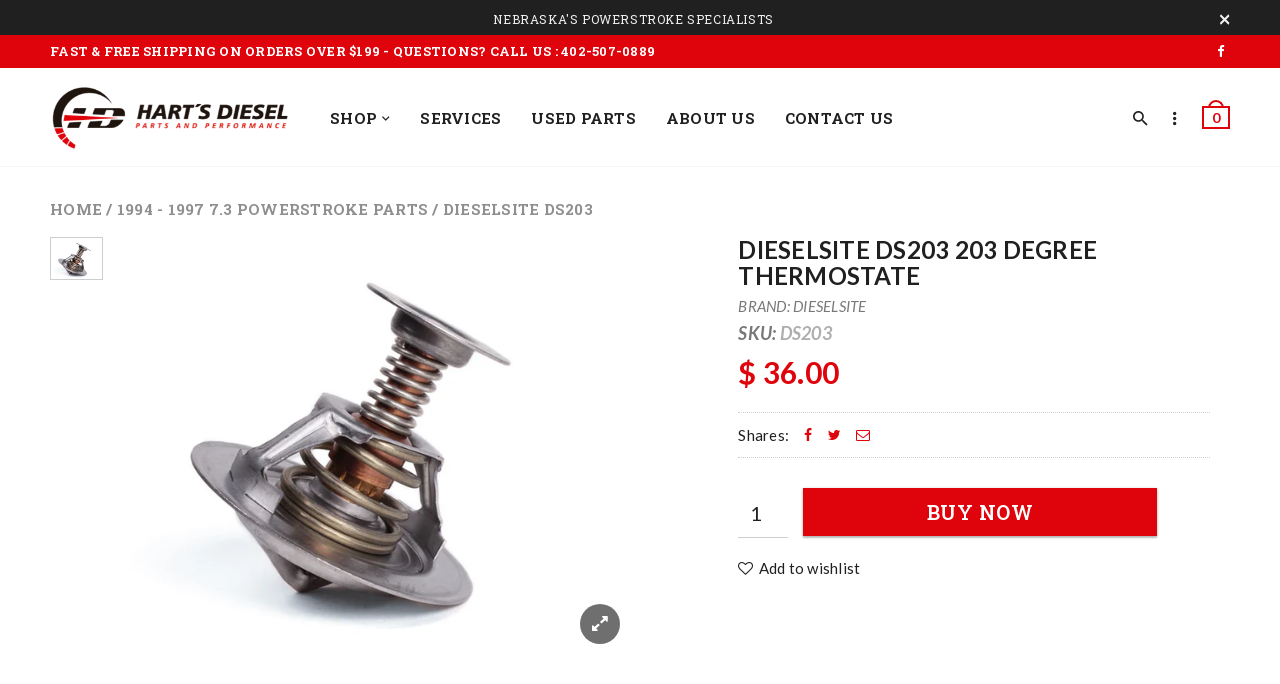

--- FILE ---
content_type: text/html; charset=utf-8
request_url: https://hartsdieselperformance.com/collections/powerstroke-7-3l-94-97/products/dieselsite-ds203-203-degree-thermostate
body_size: 21887
content:
<!doctype html>
<!--[if IE 8 ]>    <html lang="en" class="no-js ie8"> <![endif]-->
<!--[if (lt IE 8) ]>    <html lang="en" class="no-js ie7"> <![endif]-->
<!--[if (gt IE 9)|!(IE)]><!--> <html lang="en" class="no-js"> <!--<![endif]-->
<head>
  
  <link rel="shortcut icon" href="//hartsdieselperformance.com/cdn/shop/t/8/assets/favicon.png?v=25376583950870100581455547834" type="image/x-icon" />
  

  

  

  

  

  <meta charset="UTF-8">
  <meta http-equiv="Content-Type" content="text/html; charset=utf-8">
  <meta name="viewport" content="width=device-width, initial-scale=1, minimum-scale=1, maximum-scale=1" />
  <link rel="canonical" href="https://hartsdieselperformance.com/products/dieselsite-ds203-203-degree-thermostate" />

  
  <meta name="description" content="THIS THERMOSTAT WILL FIT 1996-2003 Ford 7.3L trucks starting with Engine Serial #201681. Not for use with 1994-1995 trucks unless you have installed a 1996-2003 water pump." />
  

  
  <title>DIESELSITE DS203 203 Degree Thermostate | Hart&#39;s Diesel Performance</title>
  

  


  <meta property="og:url" content="https://hartsdieselperformance.com/products/dieselsite-ds203-203-degree-thermostate" />
  <meta property="og:title" content="DIESELSITE DS203 203 Degree Thermostate" />
  <meta property="og:description" content="THIS THERMOSTAT WILL FIT 1996-2003 Ford 7.3L trucks starting with Engine Serial #201681. Not for use with 1994-1995 trucks unless you have installed a 1996-2003 water pump." />
  <meta property="og:image" content="//hartsdieselperformance.com/cdn/shop/products/DS203_medium.jpg?v=1458582253" />


  
  <link href="https://fonts.googleapis.com/css?family=Roboto+Slab:300italic,400italic,500italic,600italic,700italic,800italic,300,400,500,600,700,900&subset=cyrillic-ext,greek-ext,latin,latin-ext,cyrillic,greek,vietnamese" rel='stylesheet' type='text/css'>
  

  
  <link href="https://fonts.googleapis.com/css?family=Lato:300italic,400italic,500italic,600italic,700italic,800italic,300,400,500,600,700,900&subset=cyrillic-ext,greek-ext,latin,latin-ext,cyrillic,greek,vietnamese" rel='stylesheet' type='text/css'>
  

  <!-- <link href="//maxcdn.bootstrapcdn.com/font-awesome/4.4.0/css/font-awesome.min.css" rel="stylesheet" type="text/css" media="all" /> -->
  <!-- <link href="//cdnjs.cloudflare.com/ajax/libs/material-design-iconic-font/2.1.1/css/material-design-iconic-font.min.css" rel="stylesheet" type="text/css" media="all" /> -->
  <link href="https://maxcdn.bootstrapcdn.com/font-awesome/4.4.0/css/font-awesome.min.css" rel="stylesheet" type="text/css" media="all" />
  <link href="https://cdnjs.cloudflare.com/ajax/libs/material-design-iconic-font/2.1.1/css/material-design-iconic-font.min.css" rel="stylesheet" type="text/css" media="all" />
  <link href="//hartsdieselperformance.com/cdn/shop/t/8/assets/rt.webfont.scss.css?v=11907222689404472321709519520" rel="stylesheet" type="text/css" media="all" />

  <link href="//hartsdieselperformance.com/cdn/shop/t/8/assets/jquery.plugins.min.scss.css?v=46808501930517215131709519520" rel="stylesheet" type="text/css" media="all" />

  
  
  
  <link href="//hartsdieselperformance.com/cdn/shop/t/8/assets/bootstrap.min.3x.css?v=169428775825576090431454453173" rel="stylesheet" type="text/css" media="all" />
  <link href="//hartsdieselperformance.com/cdn/shop/t/8/assets/rt.global.scss.css?v=41261740880584417321496422527" rel="stylesheet" type="text/css" media="all" />
  <link href="//hartsdieselperformance.com/cdn/shop/t/8/assets/rt.style.scss.css?v=137674745878598040071709519520" rel="stylesheet" type="text/css" media="all" />
  <!--[if IE 8 ]> <link href="//hartsdieselperformance.com/cdn/shop/t/8/assets/ie8.scss.css?v=102833963389796070381454453175" rel="stylesheet" type="text/css" media="all" /> <![endif]-->
  <link href="//hartsdieselperformance.com/cdn/shop/t/8/assets/rt.media.scss.css?v=98146870072423878051496422527" rel="stylesheet" type="text/css" media="all" />
  
  
  <!--[if lt IE 9]>
  <script src="//hartsdieselperformance.com/cdn/shop/t/8/assets/html5shiv.js?v=136776951196746055841454453175"></script>
  <script src="//hartsdieselperformance.com/cdn/shop/t/8/assets/respond.min.js?v=180737699441332856901454453181"></script>
  <link href="//hartsdieselperformance.com/cdn/shop/t/8/assets/respond-proxy.html" id="respond-proxy" rel="respond-proxy" />
  <link href="https://hartsdieselperformance.com/pages/respond-js" id="respond-redirect" rel="respond-redirect" />
  <script src="https://hartsdieselperformance.com/pages/respond-js" type="text/javascript"></script>
  <![endif]-->

  <script>
  window.products = {};
  window.rtl = false;
  
  
  
  
  
  
  
  window.general_font_size = 15;
  window.ajax_add_to_cart = true;
  window.notify_ie8_page = '';
  window.loader_gif = '//hartsdieselperformance.com/cdn/shop/t/8/assets/loader.gif?v=147071982126738704471454453176';
  window.blank_gif = '//hartsdieselperformance.com/cdn/shop/t/8/assets/blank.gif?v=164826798765693215961454453172';
  window.money_format = "$ {{amount}}";
  window.show_multiple_currencies = false;
  window.asset_url = '';
  window.swatch_color = false;
  window.swatch_size = false;
  window.size_chart = false;
  
  window.grid_height = 320;
  window.list_height = 360;
  window.enable_filter_multiple_choice = true;
</script>

  
  

  

  <script src="//hartsdieselperformance.com/cdn/shop/t/8/assets/jquery-2.1.4.min.js?v=146653844047132007351454453175" type="text/javascript"></script>  
  <script src="//hartsdieselperformance.com/cdn/shop/t/8/assets/jquery.easing.1.3.js?v=183302368868080250061454453176" type="text/javascript"></script>

  
  
  

  <script src="//hartsdieselperformance.com/cdn/shop/t/8/assets/bootstrap.min.3x.js?v=176550150971748212101454453173" type="text/javascript"></script>
  <script src="//hartsdieselperformance.com/cdn/shop/t/8/assets/modernizr.js?v=1227118485511592161454453179" type="text/javascript"></script>
  
  <!-- SEO JSONld Schema -->
<script type="application/ld+json">
	{
  	"@context": "http://schema.org",
  	"@type": "http://schema.org/AutomotiveBusiness",
  	"address": {
    "@type": "PostalAddress",
    "addressLocality": "Omaha",
    "addressRegion": "NE",

    "postalCode":"68107",
    "streetAddress": "4504 S 28th St"
  	},
  	"description": "Omaha's Premier Ford Powerstroke Repair and Performance Shop.",
    "priceRange": "0-15000",
    "image": "https://cdn.shopify.com/s/files/1/1138/5642/files/hartsdiesel-logo-1000px-square.jpg",
  	"name": "Hart Diesel Performance",
  	"url": "http://www.hartdiesel.com",
    "telephone": "402-507-0889",
  	"openingHours": "Mo,Tu,We,Th,Fr,Sa,Su 08:00-17:00",
  	"geo": {
    "@type": "GeoCoordinates",
    "latitude": "41.2145849",
    "longitude": "-95.955161"
 	}, 			
  	"sameAs" : [ "https://www.facebook.com/Harts-Diesel-Performance-1757940867766123/"]
	}
</script>
  
  <script>window.performance && window.performance.mark && window.performance.mark('shopify.content_for_header.start');</script><meta id="shopify-digital-wallet" name="shopify-digital-wallet" content="/11385642/digital_wallets/dialog">
<meta name="shopify-checkout-api-token" content="5dc634c518d94cba135baec344fa76f5">
<meta id="in-context-paypal-metadata" data-shop-id="11385642" data-venmo-supported="true" data-environment="production" data-locale="en_US" data-paypal-v4="true" data-currency="USD">
<link rel="alternate" type="application/json+oembed" href="https://hartsdieselperformance.com/products/dieselsite-ds203-203-degree-thermostate.oembed">
<script async="async" src="/checkouts/internal/preloads.js?locale=en-US"></script>
<link rel="preconnect" href="https://shop.app" crossorigin="anonymous">
<script async="async" src="https://shop.app/checkouts/internal/preloads.js?locale=en-US&shop_id=11385642" crossorigin="anonymous"></script>
<script id="shopify-features" type="application/json">{"accessToken":"5dc634c518d94cba135baec344fa76f5","betas":["rich-media-storefront-analytics"],"domain":"hartsdieselperformance.com","predictiveSearch":true,"shopId":11385642,"locale":"en"}</script>
<script>var Shopify = Shopify || {};
Shopify.shop = "hart-diesel.myshopify.com";
Shopify.locale = "en";
Shopify.currency = {"active":"USD","rate":"1.0"};
Shopify.country = "US";
Shopify.theme = {"name":"Hart's Diesel Theme","id":84424641,"schema_name":null,"schema_version":null,"theme_store_id":null,"role":"main"};
Shopify.theme.handle = "null";
Shopify.theme.style = {"id":null,"handle":null};
Shopify.cdnHost = "hartsdieselperformance.com/cdn";
Shopify.routes = Shopify.routes || {};
Shopify.routes.root = "/";</script>
<script type="module">!function(o){(o.Shopify=o.Shopify||{}).modules=!0}(window);</script>
<script>!function(o){function n(){var o=[];function n(){o.push(Array.prototype.slice.apply(arguments))}return n.q=o,n}var t=o.Shopify=o.Shopify||{};t.loadFeatures=n(),t.autoloadFeatures=n()}(window);</script>
<script>
  window.ShopifyPay = window.ShopifyPay || {};
  window.ShopifyPay.apiHost = "shop.app\/pay";
  window.ShopifyPay.redirectState = null;
</script>
<script id="shop-js-analytics" type="application/json">{"pageType":"product"}</script>
<script defer="defer" async type="module" src="//hartsdieselperformance.com/cdn/shopifycloud/shop-js/modules/v2/client.init-shop-cart-sync_WVOgQShq.en.esm.js"></script>
<script defer="defer" async type="module" src="//hartsdieselperformance.com/cdn/shopifycloud/shop-js/modules/v2/chunk.common_C_13GLB1.esm.js"></script>
<script defer="defer" async type="module" src="//hartsdieselperformance.com/cdn/shopifycloud/shop-js/modules/v2/chunk.modal_CLfMGd0m.esm.js"></script>
<script type="module">
  await import("//hartsdieselperformance.com/cdn/shopifycloud/shop-js/modules/v2/client.init-shop-cart-sync_WVOgQShq.en.esm.js");
await import("//hartsdieselperformance.com/cdn/shopifycloud/shop-js/modules/v2/chunk.common_C_13GLB1.esm.js");
await import("//hartsdieselperformance.com/cdn/shopifycloud/shop-js/modules/v2/chunk.modal_CLfMGd0m.esm.js");

  window.Shopify.SignInWithShop?.initShopCartSync?.({"fedCMEnabled":true,"windoidEnabled":true});

</script>
<script>
  window.Shopify = window.Shopify || {};
  if (!window.Shopify.featureAssets) window.Shopify.featureAssets = {};
  window.Shopify.featureAssets['shop-js'] = {"shop-cart-sync":["modules/v2/client.shop-cart-sync_DuR37GeY.en.esm.js","modules/v2/chunk.common_C_13GLB1.esm.js","modules/v2/chunk.modal_CLfMGd0m.esm.js"],"init-fed-cm":["modules/v2/client.init-fed-cm_BucUoe6W.en.esm.js","modules/v2/chunk.common_C_13GLB1.esm.js","modules/v2/chunk.modal_CLfMGd0m.esm.js"],"shop-toast-manager":["modules/v2/client.shop-toast-manager_B0JfrpKj.en.esm.js","modules/v2/chunk.common_C_13GLB1.esm.js","modules/v2/chunk.modal_CLfMGd0m.esm.js"],"init-shop-cart-sync":["modules/v2/client.init-shop-cart-sync_WVOgQShq.en.esm.js","modules/v2/chunk.common_C_13GLB1.esm.js","modules/v2/chunk.modal_CLfMGd0m.esm.js"],"shop-button":["modules/v2/client.shop-button_B_U3bv27.en.esm.js","modules/v2/chunk.common_C_13GLB1.esm.js","modules/v2/chunk.modal_CLfMGd0m.esm.js"],"init-windoid":["modules/v2/client.init-windoid_DuP9q_di.en.esm.js","modules/v2/chunk.common_C_13GLB1.esm.js","modules/v2/chunk.modal_CLfMGd0m.esm.js"],"shop-cash-offers":["modules/v2/client.shop-cash-offers_BmULhtno.en.esm.js","modules/v2/chunk.common_C_13GLB1.esm.js","modules/v2/chunk.modal_CLfMGd0m.esm.js"],"pay-button":["modules/v2/client.pay-button_CrPSEbOK.en.esm.js","modules/v2/chunk.common_C_13GLB1.esm.js","modules/v2/chunk.modal_CLfMGd0m.esm.js"],"init-customer-accounts":["modules/v2/client.init-customer-accounts_jNk9cPYQ.en.esm.js","modules/v2/client.shop-login-button_DJ5ldayH.en.esm.js","modules/v2/chunk.common_C_13GLB1.esm.js","modules/v2/chunk.modal_CLfMGd0m.esm.js"],"avatar":["modules/v2/client.avatar_BTnouDA3.en.esm.js"],"checkout-modal":["modules/v2/client.checkout-modal_pBPyh9w8.en.esm.js","modules/v2/chunk.common_C_13GLB1.esm.js","modules/v2/chunk.modal_CLfMGd0m.esm.js"],"init-shop-for-new-customer-accounts":["modules/v2/client.init-shop-for-new-customer-accounts_BUoCy7a5.en.esm.js","modules/v2/client.shop-login-button_DJ5ldayH.en.esm.js","modules/v2/chunk.common_C_13GLB1.esm.js","modules/v2/chunk.modal_CLfMGd0m.esm.js"],"init-customer-accounts-sign-up":["modules/v2/client.init-customer-accounts-sign-up_CnczCz9H.en.esm.js","modules/v2/client.shop-login-button_DJ5ldayH.en.esm.js","modules/v2/chunk.common_C_13GLB1.esm.js","modules/v2/chunk.modal_CLfMGd0m.esm.js"],"init-shop-email-lookup-coordinator":["modules/v2/client.init-shop-email-lookup-coordinator_CzjY5t9o.en.esm.js","modules/v2/chunk.common_C_13GLB1.esm.js","modules/v2/chunk.modal_CLfMGd0m.esm.js"],"shop-follow-button":["modules/v2/client.shop-follow-button_CsYC63q7.en.esm.js","modules/v2/chunk.common_C_13GLB1.esm.js","modules/v2/chunk.modal_CLfMGd0m.esm.js"],"shop-login-button":["modules/v2/client.shop-login-button_DJ5ldayH.en.esm.js","modules/v2/chunk.common_C_13GLB1.esm.js","modules/v2/chunk.modal_CLfMGd0m.esm.js"],"shop-login":["modules/v2/client.shop-login_B9ccPdmx.en.esm.js","modules/v2/chunk.common_C_13GLB1.esm.js","modules/v2/chunk.modal_CLfMGd0m.esm.js"],"lead-capture":["modules/v2/client.lead-capture_D0K_KgYb.en.esm.js","modules/v2/chunk.common_C_13GLB1.esm.js","modules/v2/chunk.modal_CLfMGd0m.esm.js"],"payment-terms":["modules/v2/client.payment-terms_BWmiNN46.en.esm.js","modules/v2/chunk.common_C_13GLB1.esm.js","modules/v2/chunk.modal_CLfMGd0m.esm.js"]};
</script>
<script id="__st">var __st={"a":11385642,"offset":-21600,"reqid":"c104bcfd-2d50-438b-8949-0e4f0ecb42d4-1769607657","pageurl":"hartsdieselperformance.com\/collections\/powerstroke-7-3l-94-97\/products\/dieselsite-ds203-203-degree-thermostate","u":"edebbe7e062e","p":"product","rtyp":"product","rid":5495315969};</script>
<script>window.ShopifyPaypalV4VisibilityTracking = true;</script>
<script id="captcha-bootstrap">!function(){'use strict';const t='contact',e='account',n='new_comment',o=[[t,t],['blogs',n],['comments',n],[t,'customer']],c=[[e,'customer_login'],[e,'guest_login'],[e,'recover_customer_password'],[e,'create_customer']],r=t=>t.map((([t,e])=>`form[action*='/${t}']:not([data-nocaptcha='true']) input[name='form_type'][value='${e}']`)).join(','),a=t=>()=>t?[...document.querySelectorAll(t)].map((t=>t.form)):[];function s(){const t=[...o],e=r(t);return a(e)}const i='password',u='form_key',d=['recaptcha-v3-token','g-recaptcha-response','h-captcha-response',i],f=()=>{try{return window.sessionStorage}catch{return}},m='__shopify_v',_=t=>t.elements[u];function p(t,e,n=!1){try{const o=window.sessionStorage,c=JSON.parse(o.getItem(e)),{data:r}=function(t){const{data:e,action:n}=t;return t[m]||n?{data:e,action:n}:{data:t,action:n}}(c);for(const[e,n]of Object.entries(r))t.elements[e]&&(t.elements[e].value=n);n&&o.removeItem(e)}catch(o){console.error('form repopulation failed',{error:o})}}const l='form_type',E='cptcha';function T(t){t.dataset[E]=!0}const w=window,h=w.document,L='Shopify',v='ce_forms',y='captcha';let A=!1;((t,e)=>{const n=(g='f06e6c50-85a8-45c8-87d0-21a2b65856fe',I='https://cdn.shopify.com/shopifycloud/storefront-forms-hcaptcha/ce_storefront_forms_captcha_hcaptcha.v1.5.2.iife.js',D={infoText:'Protected by hCaptcha',privacyText:'Privacy',termsText:'Terms'},(t,e,n)=>{const o=w[L][v],c=o.bindForm;if(c)return c(t,g,e,D).then(n);var r;o.q.push([[t,g,e,D],n]),r=I,A||(h.body.append(Object.assign(h.createElement('script'),{id:'captcha-provider',async:!0,src:r})),A=!0)});var g,I,D;w[L]=w[L]||{},w[L][v]=w[L][v]||{},w[L][v].q=[],w[L][y]=w[L][y]||{},w[L][y].protect=function(t,e){n(t,void 0,e),T(t)},Object.freeze(w[L][y]),function(t,e,n,w,h,L){const[v,y,A,g]=function(t,e,n){const i=e?o:[],u=t?c:[],d=[...i,...u],f=r(d),m=r(i),_=r(d.filter((([t,e])=>n.includes(e))));return[a(f),a(m),a(_),s()]}(w,h,L),I=t=>{const e=t.target;return e instanceof HTMLFormElement?e:e&&e.form},D=t=>v().includes(t);t.addEventListener('submit',(t=>{const e=I(t);if(!e)return;const n=D(e)&&!e.dataset.hcaptchaBound&&!e.dataset.recaptchaBound,o=_(e),c=g().includes(e)&&(!o||!o.value);(n||c)&&t.preventDefault(),c&&!n&&(function(t){try{if(!f())return;!function(t){const e=f();if(!e)return;const n=_(t);if(!n)return;const o=n.value;o&&e.removeItem(o)}(t);const e=Array.from(Array(32),(()=>Math.random().toString(36)[2])).join('');!function(t,e){_(t)||t.append(Object.assign(document.createElement('input'),{type:'hidden',name:u})),t.elements[u].value=e}(t,e),function(t,e){const n=f();if(!n)return;const o=[...t.querySelectorAll(`input[type='${i}']`)].map((({name:t})=>t)),c=[...d,...o],r={};for(const[a,s]of new FormData(t).entries())c.includes(a)||(r[a]=s);n.setItem(e,JSON.stringify({[m]:1,action:t.action,data:r}))}(t,e)}catch(e){console.error('failed to persist form',e)}}(e),e.submit())}));const S=(t,e)=>{t&&!t.dataset[E]&&(n(t,e.some((e=>e===t))),T(t))};for(const o of['focusin','change'])t.addEventListener(o,(t=>{const e=I(t);D(e)&&S(e,y())}));const B=e.get('form_key'),M=e.get(l),P=B&&M;t.addEventListener('DOMContentLoaded',(()=>{const t=y();if(P)for(const e of t)e.elements[l].value===M&&p(e,B);[...new Set([...A(),...v().filter((t=>'true'===t.dataset.shopifyCaptcha))])].forEach((e=>S(e,t)))}))}(h,new URLSearchParams(w.location.search),n,t,e,['guest_login'])})(!0,!0)}();</script>
<script integrity="sha256-4kQ18oKyAcykRKYeNunJcIwy7WH5gtpwJnB7kiuLZ1E=" data-source-attribution="shopify.loadfeatures" defer="defer" src="//hartsdieselperformance.com/cdn/shopifycloud/storefront/assets/storefront/load_feature-a0a9edcb.js" crossorigin="anonymous"></script>
<script crossorigin="anonymous" defer="defer" src="//hartsdieselperformance.com/cdn/shopifycloud/storefront/assets/shopify_pay/storefront-65b4c6d7.js?v=20250812"></script>
<script data-source-attribution="shopify.dynamic_checkout.dynamic.init">var Shopify=Shopify||{};Shopify.PaymentButton=Shopify.PaymentButton||{isStorefrontPortableWallets:!0,init:function(){window.Shopify.PaymentButton.init=function(){};var t=document.createElement("script");t.src="https://hartsdieselperformance.com/cdn/shopifycloud/portable-wallets/latest/portable-wallets.en.js",t.type="module",document.head.appendChild(t)}};
</script>
<script data-source-attribution="shopify.dynamic_checkout.buyer_consent">
  function portableWalletsHideBuyerConsent(e){var t=document.getElementById("shopify-buyer-consent"),n=document.getElementById("shopify-subscription-policy-button");t&&n&&(t.classList.add("hidden"),t.setAttribute("aria-hidden","true"),n.removeEventListener("click",e))}function portableWalletsShowBuyerConsent(e){var t=document.getElementById("shopify-buyer-consent"),n=document.getElementById("shopify-subscription-policy-button");t&&n&&(t.classList.remove("hidden"),t.removeAttribute("aria-hidden"),n.addEventListener("click",e))}window.Shopify?.PaymentButton&&(window.Shopify.PaymentButton.hideBuyerConsent=portableWalletsHideBuyerConsent,window.Shopify.PaymentButton.showBuyerConsent=portableWalletsShowBuyerConsent);
</script>
<script data-source-attribution="shopify.dynamic_checkout.cart.bootstrap">document.addEventListener("DOMContentLoaded",(function(){function t(){return document.querySelector("shopify-accelerated-checkout-cart, shopify-accelerated-checkout")}if(t())Shopify.PaymentButton.init();else{new MutationObserver((function(e,n){t()&&(Shopify.PaymentButton.init(),n.disconnect())})).observe(document.body,{childList:!0,subtree:!0})}}));
</script>
<link id="shopify-accelerated-checkout-styles" rel="stylesheet" media="screen" href="https://hartsdieselperformance.com/cdn/shopifycloud/portable-wallets/latest/accelerated-checkout-backwards-compat.css" crossorigin="anonymous">
<style id="shopify-accelerated-checkout-cart">
        #shopify-buyer-consent {
  margin-top: 1em;
  display: inline-block;
  width: 100%;
}

#shopify-buyer-consent.hidden {
  display: none;
}

#shopify-subscription-policy-button {
  background: none;
  border: none;
  padding: 0;
  text-decoration: underline;
  font-size: inherit;
  cursor: pointer;
}

#shopify-subscription-policy-button::before {
  box-shadow: none;
}

      </style>

<script>window.performance && window.performance.mark && window.performance.mark('shopify.content_for_header.end');</script>

<link href="https://monorail-edge.shopifysvc.com" rel="dns-prefetch">
<script>(function(){if ("sendBeacon" in navigator && "performance" in window) {try {var session_token_from_headers = performance.getEntriesByType('navigation')[0].serverTiming.find(x => x.name == '_s').description;} catch {var session_token_from_headers = undefined;}var session_cookie_matches = document.cookie.match(/_shopify_s=([^;]*)/);var session_token_from_cookie = session_cookie_matches && session_cookie_matches.length === 2 ? session_cookie_matches[1] : "";var session_token = session_token_from_headers || session_token_from_cookie || "";function handle_abandonment_event(e) {var entries = performance.getEntries().filter(function(entry) {return /monorail-edge.shopifysvc.com/.test(entry.name);});if (!window.abandonment_tracked && entries.length === 0) {window.abandonment_tracked = true;var currentMs = Date.now();var navigation_start = performance.timing.navigationStart;var payload = {shop_id: 11385642,url: window.location.href,navigation_start,duration: currentMs - navigation_start,session_token,page_type: "product"};window.navigator.sendBeacon("https://monorail-edge.shopifysvc.com/v1/produce", JSON.stringify({schema_id: "online_store_buyer_site_abandonment/1.1",payload: payload,metadata: {event_created_at_ms: currentMs,event_sent_at_ms: currentMs}}));}}window.addEventListener('pagehide', handle_abandonment_event);}}());</script>
<script id="web-pixels-manager-setup">(function e(e,d,r,n,o){if(void 0===o&&(o={}),!Boolean(null===(a=null===(i=window.Shopify)||void 0===i?void 0:i.analytics)||void 0===a?void 0:a.replayQueue)){var i,a;window.Shopify=window.Shopify||{};var t=window.Shopify;t.analytics=t.analytics||{};var s=t.analytics;s.replayQueue=[],s.publish=function(e,d,r){return s.replayQueue.push([e,d,r]),!0};try{self.performance.mark("wpm:start")}catch(e){}var l=function(){var e={modern:/Edge?\/(1{2}[4-9]|1[2-9]\d|[2-9]\d{2}|\d{4,})\.\d+(\.\d+|)|Firefox\/(1{2}[4-9]|1[2-9]\d|[2-9]\d{2}|\d{4,})\.\d+(\.\d+|)|Chrom(ium|e)\/(9{2}|\d{3,})\.\d+(\.\d+|)|(Maci|X1{2}).+ Version\/(15\.\d+|(1[6-9]|[2-9]\d|\d{3,})\.\d+)([,.]\d+|)( \(\w+\)|)( Mobile\/\w+|) Safari\/|Chrome.+OPR\/(9{2}|\d{3,})\.\d+\.\d+|(CPU[ +]OS|iPhone[ +]OS|CPU[ +]iPhone|CPU IPhone OS|CPU iPad OS)[ +]+(15[._]\d+|(1[6-9]|[2-9]\d|\d{3,})[._]\d+)([._]\d+|)|Android:?[ /-](13[3-9]|1[4-9]\d|[2-9]\d{2}|\d{4,})(\.\d+|)(\.\d+|)|Android.+Firefox\/(13[5-9]|1[4-9]\d|[2-9]\d{2}|\d{4,})\.\d+(\.\d+|)|Android.+Chrom(ium|e)\/(13[3-9]|1[4-9]\d|[2-9]\d{2}|\d{4,})\.\d+(\.\d+|)|SamsungBrowser\/([2-9]\d|\d{3,})\.\d+/,legacy:/Edge?\/(1[6-9]|[2-9]\d|\d{3,})\.\d+(\.\d+|)|Firefox\/(5[4-9]|[6-9]\d|\d{3,})\.\d+(\.\d+|)|Chrom(ium|e)\/(5[1-9]|[6-9]\d|\d{3,})\.\d+(\.\d+|)([\d.]+$|.*Safari\/(?![\d.]+ Edge\/[\d.]+$))|(Maci|X1{2}).+ Version\/(10\.\d+|(1[1-9]|[2-9]\d|\d{3,})\.\d+)([,.]\d+|)( \(\w+\)|)( Mobile\/\w+|) Safari\/|Chrome.+OPR\/(3[89]|[4-9]\d|\d{3,})\.\d+\.\d+|(CPU[ +]OS|iPhone[ +]OS|CPU[ +]iPhone|CPU IPhone OS|CPU iPad OS)[ +]+(10[._]\d+|(1[1-9]|[2-9]\d|\d{3,})[._]\d+)([._]\d+|)|Android:?[ /-](13[3-9]|1[4-9]\d|[2-9]\d{2}|\d{4,})(\.\d+|)(\.\d+|)|Mobile Safari.+OPR\/([89]\d|\d{3,})\.\d+\.\d+|Android.+Firefox\/(13[5-9]|1[4-9]\d|[2-9]\d{2}|\d{4,})\.\d+(\.\d+|)|Android.+Chrom(ium|e)\/(13[3-9]|1[4-9]\d|[2-9]\d{2}|\d{4,})\.\d+(\.\d+|)|Android.+(UC? ?Browser|UCWEB|U3)[ /]?(15\.([5-9]|\d{2,})|(1[6-9]|[2-9]\d|\d{3,})\.\d+)\.\d+|SamsungBrowser\/(5\.\d+|([6-9]|\d{2,})\.\d+)|Android.+MQ{2}Browser\/(14(\.(9|\d{2,})|)|(1[5-9]|[2-9]\d|\d{3,})(\.\d+|))(\.\d+|)|K[Aa][Ii]OS\/(3\.\d+|([4-9]|\d{2,})\.\d+)(\.\d+|)/},d=e.modern,r=e.legacy,n=navigator.userAgent;return n.match(d)?"modern":n.match(r)?"legacy":"unknown"}(),u="modern"===l?"modern":"legacy",c=(null!=n?n:{modern:"",legacy:""})[u],f=function(e){return[e.baseUrl,"/wpm","/b",e.hashVersion,"modern"===e.buildTarget?"m":"l",".js"].join("")}({baseUrl:d,hashVersion:r,buildTarget:u}),m=function(e){var d=e.version,r=e.bundleTarget,n=e.surface,o=e.pageUrl,i=e.monorailEndpoint;return{emit:function(e){var a=e.status,t=e.errorMsg,s=(new Date).getTime(),l=JSON.stringify({metadata:{event_sent_at_ms:s},events:[{schema_id:"web_pixels_manager_load/3.1",payload:{version:d,bundle_target:r,page_url:o,status:a,surface:n,error_msg:t},metadata:{event_created_at_ms:s}}]});if(!i)return console&&console.warn&&console.warn("[Web Pixels Manager] No Monorail endpoint provided, skipping logging."),!1;try{return self.navigator.sendBeacon.bind(self.navigator)(i,l)}catch(e){}var u=new XMLHttpRequest;try{return u.open("POST",i,!0),u.setRequestHeader("Content-Type","text/plain"),u.send(l),!0}catch(e){return console&&console.warn&&console.warn("[Web Pixels Manager] Got an unhandled error while logging to Monorail."),!1}}}}({version:r,bundleTarget:l,surface:e.surface,pageUrl:self.location.href,monorailEndpoint:e.monorailEndpoint});try{o.browserTarget=l,function(e){var d=e.src,r=e.async,n=void 0===r||r,o=e.onload,i=e.onerror,a=e.sri,t=e.scriptDataAttributes,s=void 0===t?{}:t,l=document.createElement("script"),u=document.querySelector("head"),c=document.querySelector("body");if(l.async=n,l.src=d,a&&(l.integrity=a,l.crossOrigin="anonymous"),s)for(var f in s)if(Object.prototype.hasOwnProperty.call(s,f))try{l.dataset[f]=s[f]}catch(e){}if(o&&l.addEventListener("load",o),i&&l.addEventListener("error",i),u)u.appendChild(l);else{if(!c)throw new Error("Did not find a head or body element to append the script");c.appendChild(l)}}({src:f,async:!0,onload:function(){if(!function(){var e,d;return Boolean(null===(d=null===(e=window.Shopify)||void 0===e?void 0:e.analytics)||void 0===d?void 0:d.initialized)}()){var d=window.webPixelsManager.init(e)||void 0;if(d){var r=window.Shopify.analytics;r.replayQueue.forEach((function(e){var r=e[0],n=e[1],o=e[2];d.publishCustomEvent(r,n,o)})),r.replayQueue=[],r.publish=d.publishCustomEvent,r.visitor=d.visitor,r.initialized=!0}}},onerror:function(){return m.emit({status:"failed",errorMsg:"".concat(f," has failed to load")})},sri:function(e){var d=/^sha384-[A-Za-z0-9+/=]+$/;return"string"==typeof e&&d.test(e)}(c)?c:"",scriptDataAttributes:o}),m.emit({status:"loading"})}catch(e){m.emit({status:"failed",errorMsg:(null==e?void 0:e.message)||"Unknown error"})}}})({shopId: 11385642,storefrontBaseUrl: "https://hartsdieselperformance.com",extensionsBaseUrl: "https://extensions.shopifycdn.com/cdn/shopifycloud/web-pixels-manager",monorailEndpoint: "https://monorail-edge.shopifysvc.com/unstable/produce_batch",surface: "storefront-renderer",enabledBetaFlags: ["2dca8a86"],webPixelsConfigList: [{"id":"79527996","eventPayloadVersion":"v1","runtimeContext":"LAX","scriptVersion":"1","type":"CUSTOM","privacyPurposes":["ANALYTICS"],"name":"Google Analytics tag (migrated)"},{"id":"shopify-app-pixel","configuration":"{}","eventPayloadVersion":"v1","runtimeContext":"STRICT","scriptVersion":"0450","apiClientId":"shopify-pixel","type":"APP","privacyPurposes":["ANALYTICS","MARKETING"]},{"id":"shopify-custom-pixel","eventPayloadVersion":"v1","runtimeContext":"LAX","scriptVersion":"0450","apiClientId":"shopify-pixel","type":"CUSTOM","privacyPurposes":["ANALYTICS","MARKETING"]}],isMerchantRequest: false,initData: {"shop":{"name":"Hart's Diesel Performance","paymentSettings":{"currencyCode":"USD"},"myshopifyDomain":"hart-diesel.myshopify.com","countryCode":"US","storefrontUrl":"https:\/\/hartsdieselperformance.com"},"customer":null,"cart":null,"checkout":null,"productVariants":[{"price":{"amount":36.0,"currencyCode":"USD"},"product":{"title":"DIESELSITE DS203 203 Degree Thermostate","vendor":"Dieselsite","id":"5495315969","untranslatedTitle":"DIESELSITE DS203 203 Degree Thermostate","url":"\/products\/dieselsite-ds203-203-degree-thermostate","type":"New"},"id":"16840053249","image":{"src":"\/\/hartsdieselperformance.com\/cdn\/shop\/products\/DS203.jpg?v=1458582253"},"sku":"DS203","title":"Default Title","untranslatedTitle":"Default Title"}],"purchasingCompany":null},},"https://hartsdieselperformance.com/cdn","fcfee988w5aeb613cpc8e4bc33m6693e112",{"modern":"","legacy":""},{"shopId":"11385642","storefrontBaseUrl":"https:\/\/hartsdieselperformance.com","extensionBaseUrl":"https:\/\/extensions.shopifycdn.com\/cdn\/shopifycloud\/web-pixels-manager","surface":"storefront-renderer","enabledBetaFlags":"[\"2dca8a86\"]","isMerchantRequest":"false","hashVersion":"fcfee988w5aeb613cpc8e4bc33m6693e112","publish":"custom","events":"[[\"page_viewed\",{}],[\"product_viewed\",{\"productVariant\":{\"price\":{\"amount\":36.0,\"currencyCode\":\"USD\"},\"product\":{\"title\":\"DIESELSITE DS203 203 Degree Thermostate\",\"vendor\":\"Dieselsite\",\"id\":\"5495315969\",\"untranslatedTitle\":\"DIESELSITE DS203 203 Degree Thermostate\",\"url\":\"\/products\/dieselsite-ds203-203-degree-thermostate\",\"type\":\"New\"},\"id\":\"16840053249\",\"image\":{\"src\":\"\/\/hartsdieselperformance.com\/cdn\/shop\/products\/DS203.jpg?v=1458582253\"},\"sku\":\"DS203\",\"title\":\"Default Title\",\"untranslatedTitle\":\"Default Title\"}}]]"});</script><script>
  window.ShopifyAnalytics = window.ShopifyAnalytics || {};
  window.ShopifyAnalytics.meta = window.ShopifyAnalytics.meta || {};
  window.ShopifyAnalytics.meta.currency = 'USD';
  var meta = {"product":{"id":5495315969,"gid":"gid:\/\/shopify\/Product\/5495315969","vendor":"Dieselsite","type":"New","handle":"dieselsite-ds203-203-degree-thermostate","variants":[{"id":16840053249,"price":3600,"name":"DIESELSITE DS203 203 Degree Thermostate","public_title":null,"sku":"DS203"}],"remote":false},"page":{"pageType":"product","resourceType":"product","resourceId":5495315969,"requestId":"c104bcfd-2d50-438b-8949-0e4f0ecb42d4-1769607657"}};
  for (var attr in meta) {
    window.ShopifyAnalytics.meta[attr] = meta[attr];
  }
</script>
<script class="analytics">
  (function () {
    var customDocumentWrite = function(content) {
      var jquery = null;

      if (window.jQuery) {
        jquery = window.jQuery;
      } else if (window.Checkout && window.Checkout.$) {
        jquery = window.Checkout.$;
      }

      if (jquery) {
        jquery('body').append(content);
      }
    };

    var hasLoggedConversion = function(token) {
      if (token) {
        return document.cookie.indexOf('loggedConversion=' + token) !== -1;
      }
      return false;
    }

    var setCookieIfConversion = function(token) {
      if (token) {
        var twoMonthsFromNow = new Date(Date.now());
        twoMonthsFromNow.setMonth(twoMonthsFromNow.getMonth() + 2);

        document.cookie = 'loggedConversion=' + token + '; expires=' + twoMonthsFromNow;
      }
    }

    var trekkie = window.ShopifyAnalytics.lib = window.trekkie = window.trekkie || [];
    if (trekkie.integrations) {
      return;
    }
    trekkie.methods = [
      'identify',
      'page',
      'ready',
      'track',
      'trackForm',
      'trackLink'
    ];
    trekkie.factory = function(method) {
      return function() {
        var args = Array.prototype.slice.call(arguments);
        args.unshift(method);
        trekkie.push(args);
        return trekkie;
      };
    };
    for (var i = 0; i < trekkie.methods.length; i++) {
      var key = trekkie.methods[i];
      trekkie[key] = trekkie.factory(key);
    }
    trekkie.load = function(config) {
      trekkie.config = config || {};
      trekkie.config.initialDocumentCookie = document.cookie;
      var first = document.getElementsByTagName('script')[0];
      var script = document.createElement('script');
      script.type = 'text/javascript';
      script.onerror = function(e) {
        var scriptFallback = document.createElement('script');
        scriptFallback.type = 'text/javascript';
        scriptFallback.onerror = function(error) {
                var Monorail = {
      produce: function produce(monorailDomain, schemaId, payload) {
        var currentMs = new Date().getTime();
        var event = {
          schema_id: schemaId,
          payload: payload,
          metadata: {
            event_created_at_ms: currentMs,
            event_sent_at_ms: currentMs
          }
        };
        return Monorail.sendRequest("https://" + monorailDomain + "/v1/produce", JSON.stringify(event));
      },
      sendRequest: function sendRequest(endpointUrl, payload) {
        // Try the sendBeacon API
        if (window && window.navigator && typeof window.navigator.sendBeacon === 'function' && typeof window.Blob === 'function' && !Monorail.isIos12()) {
          var blobData = new window.Blob([payload], {
            type: 'text/plain'
          });

          if (window.navigator.sendBeacon(endpointUrl, blobData)) {
            return true;
          } // sendBeacon was not successful

        } // XHR beacon

        var xhr = new XMLHttpRequest();

        try {
          xhr.open('POST', endpointUrl);
          xhr.setRequestHeader('Content-Type', 'text/plain');
          xhr.send(payload);
        } catch (e) {
          console.log(e);
        }

        return false;
      },
      isIos12: function isIos12() {
        return window.navigator.userAgent.lastIndexOf('iPhone; CPU iPhone OS 12_') !== -1 || window.navigator.userAgent.lastIndexOf('iPad; CPU OS 12_') !== -1;
      }
    };
    Monorail.produce('monorail-edge.shopifysvc.com',
      'trekkie_storefront_load_errors/1.1',
      {shop_id: 11385642,
      theme_id: 84424641,
      app_name: "storefront",
      context_url: window.location.href,
      source_url: "//hartsdieselperformance.com/cdn/s/trekkie.storefront.a804e9514e4efded663580eddd6991fcc12b5451.min.js"});

        };
        scriptFallback.async = true;
        scriptFallback.src = '//hartsdieselperformance.com/cdn/s/trekkie.storefront.a804e9514e4efded663580eddd6991fcc12b5451.min.js';
        first.parentNode.insertBefore(scriptFallback, first);
      };
      script.async = true;
      script.src = '//hartsdieselperformance.com/cdn/s/trekkie.storefront.a804e9514e4efded663580eddd6991fcc12b5451.min.js';
      first.parentNode.insertBefore(script, first);
    };
    trekkie.load(
      {"Trekkie":{"appName":"storefront","development":false,"defaultAttributes":{"shopId":11385642,"isMerchantRequest":null,"themeId":84424641,"themeCityHash":"6474280259181980600","contentLanguage":"en","currency":"USD","eventMetadataId":"39a4f012-1075-443c-a89f-922752d6ab7b"},"isServerSideCookieWritingEnabled":true,"monorailRegion":"shop_domain","enabledBetaFlags":["65f19447","b5387b81"]},"Session Attribution":{},"S2S":{"facebookCapiEnabled":false,"source":"trekkie-storefront-renderer","apiClientId":580111}}
    );

    var loaded = false;
    trekkie.ready(function() {
      if (loaded) return;
      loaded = true;

      window.ShopifyAnalytics.lib = window.trekkie;

      var originalDocumentWrite = document.write;
      document.write = customDocumentWrite;
      try { window.ShopifyAnalytics.merchantGoogleAnalytics.call(this); } catch(error) {};
      document.write = originalDocumentWrite;

      window.ShopifyAnalytics.lib.page(null,{"pageType":"product","resourceType":"product","resourceId":5495315969,"requestId":"c104bcfd-2d50-438b-8949-0e4f0ecb42d4-1769607657","shopifyEmitted":true});

      var match = window.location.pathname.match(/checkouts\/(.+)\/(thank_you|post_purchase)/)
      var token = match? match[1]: undefined;
      if (!hasLoggedConversion(token)) {
        setCookieIfConversion(token);
        window.ShopifyAnalytics.lib.track("Viewed Product",{"currency":"USD","variantId":16840053249,"productId":5495315969,"productGid":"gid:\/\/shopify\/Product\/5495315969","name":"DIESELSITE DS203 203 Degree Thermostate","price":"36.00","sku":"DS203","brand":"Dieselsite","variant":null,"category":"New","nonInteraction":true,"remote":false},undefined,undefined,{"shopifyEmitted":true});
      window.ShopifyAnalytics.lib.track("monorail:\/\/trekkie_storefront_viewed_product\/1.1",{"currency":"USD","variantId":16840053249,"productId":5495315969,"productGid":"gid:\/\/shopify\/Product\/5495315969","name":"DIESELSITE DS203 203 Degree Thermostate","price":"36.00","sku":"DS203","brand":"Dieselsite","variant":null,"category":"New","nonInteraction":true,"remote":false,"referer":"https:\/\/hartsdieselperformance.com\/collections\/powerstroke-7-3l-94-97\/products\/dieselsite-ds203-203-degree-thermostate"});
      }
    });


        var eventsListenerScript = document.createElement('script');
        eventsListenerScript.async = true;
        eventsListenerScript.src = "//hartsdieselperformance.com/cdn/shopifycloud/storefront/assets/shop_events_listener-3da45d37.js";
        document.getElementsByTagName('head')[0].appendChild(eventsListenerScript);

})();</script>
  <script>
  if (!window.ga || (window.ga && typeof window.ga !== 'function')) {
    window.ga = function ga() {
      (window.ga.q = window.ga.q || []).push(arguments);
      if (window.Shopify && window.Shopify.analytics && typeof window.Shopify.analytics.publish === 'function') {
        window.Shopify.analytics.publish("ga_stub_called", {}, {sendTo: "google_osp_migration"});
      }
      console.error("Shopify's Google Analytics stub called with:", Array.from(arguments), "\nSee https://help.shopify.com/manual/promoting-marketing/pixels/pixel-migration#google for more information.");
    };
    if (window.Shopify && window.Shopify.analytics && typeof window.Shopify.analytics.publish === 'function') {
      window.Shopify.analytics.publish("ga_stub_initialized", {}, {sendTo: "google_osp_migration"});
    }
  }
</script>
<script
  defer
  src="https://hartsdieselperformance.com/cdn/shopifycloud/perf-kit/shopify-perf-kit-3.1.0.min.js"
  data-application="storefront-renderer"
  data-shop-id="11385642"
  data-render-region="gcp-us-east1"
  data-page-type="product"
  data-theme-instance-id="84424641"
  data-theme-name=""
  data-theme-version=""
  data-monorail-region="shop_domain"
  data-resource-timing-sampling-rate="10"
  data-shs="true"
  data-shs-beacon="true"
  data-shs-export-with-fetch="true"
  data-shs-logs-sample-rate="1"
  data-shs-beacon-endpoint="https://hartsdieselperformance.com/api/collect"
></script>
</head>

<body class="templateProduct">
  <div class="box_wrapper">
    <div class="is-mobile visible-xs visible-sm">
  <div class="menu-mobile">
    <div class="is-mobile-nav">
      <div class="nav_close" data-toggle="offcanvas">
        <button type="button" class="zmdi zmdi-close"></button>
      </div>
      <ul class="mobile_nav">
        
        























<li class="parent_submenu">
  <a href="/collections" class="dropdown_link">Shop</a>
  <span class="expand"><i></i></span>
  
  
  <ul class="dropdown_menu" style="display:none;">
    
    
    
    
    
    
    
    
    <li class="parent_submenu">
      
      
      <a href="/collections/powerstroke-7-3l-94-97" class="dropdown_link">Ford 1994-1997 7.3</a>
      <span class="expand"><i></i></span>

      
      <ul class="dropdown_menu" style="display:none;">
        
        <li>
          <a href="/collections/powerstroke-7-3l-94-97/Air-Intakes">Air Intake</a>
        </li>
        
        <li>
          <a href="/collections/powerstroke-7-3l-94-97/Engine-Parts">Engine Parts</a>
        </li>
        
        <li>
          <a href="/collections/powerstroke-7-3l-94-97/Exhausts">Exhaust</a>
        </li>
        
        <li>
          <a href="/collections/powerstroke-7-3l-94-97/Fluids">Fluids</a>
        </li>
        
        <li>
          <a href="/collections/powerstroke-7-3l-94-97/Fuel-&-Injectors">Fuel / Injectors</a>
        </li>
        
        <li>
          <a href="/collections/powerstroke-7-3l-94-97/Gauges-&-Programmers">Gauges / Programmers</a>
        </li>
        
        <li>
          <a href="/collections/powerstroke-7-3l-94-97/Used">Used Parts</a>
        </li>
        
      </ul>
      
    </li>
    
    
    
    
    
    
    
    
    
    <li class="parent_submenu">
      
      
      <a href="/collections/99-03-7-3-powerstroke" class="dropdown_link">Ford 1999-2003 7.3</a>
      <span class="expand"><i></i></span>

      
      <ul class="dropdown_menu" style="display:none;">
        
        <li>
          <a href="/collections/99-03-7-3-powerstroke/Air-Intakes">Air Intake</a>
        </li>
        
        <li>
          <a href="/collections/99-03-7-3-powerstroke/Engines">Complete Engines</a>
        </li>
        
        <li>
          <a href="/collections/99-03-7-3-powerstroke/Engine-Parts">Engine Parts</a>
        </li>
        
        <li>
          <a href="/collections/99-03-7-3-powerstroke/Exhausts">Exhaust</a>
        </li>
        
        <li>
          <a href="/collections/99-03-7-3-powerstroke/Fluids">Fluids</a>
        </li>
        
        <li>
          <a href="/collections/99-03-7-3-powerstroke/Fuel-&-Injectors">Fuel / Injectors</a>
        </li>
        
        <li>
          <a href="/collections/99-03-7-3-powerstroke/Gauges-&-Programmers">Gauges / Programmers</a>
        </li>
        
        <li>
          <a href="/collections/99-03-7-3-powerstroke/Used">Used Parts</a>
        </li>
        
      </ul>
      
    </li>
    
    
    
    
    
    
    
    
    
    <li class="parent_submenu">
      
      
      <a href="/collections/03-07-6-0-powerstroke" class="dropdown_link">Ford 2003 - 2007 6.0</a>
      <span class="expand"><i></i></span>

      
      <ul class="dropdown_menu" style="display:none;">
        
        <li>
          <a href="/collections/03-07-6-0-powerstroke/Air-Intakes">Air Intake</a>
        </li>
        
        <li>
          <a href="/collections/03-07-6-0-powerstroke/Engines">Complete Engines</a>
        </li>
        
        <li>
          <a href="/collections/03-07-6-0-powerstroke/Engine-Components">Engine Components</a>
        </li>
        
        <li>
          <a href="/collections/03-07-6-0-powerstroke/Engine-Parts">Engine Parts</a>
        </li>
        
        <li>
          <a href="/collections/03-07-6-0-powerstroke/Exhausts">Exhaust</a>
        </li>
        
        <li>
          <a href="/collections/03-07-6-0-powerstroke/Fluids">Fluids</a>
        </li>
        
        <li>
          <a href="/collections/03-07-6-0-powerstroke/Fuel-&-Injectors">Fuel / Injectors</a>
        </li>
        
        <li>
          <a href="/collections/03-07-6-0-powerstroke/Gauges-&-Programmers">Gauges / Programmers</a>
        </li>
        
        <li>
          <a href="/collections/03-07-6-0-powerstroke/Used">Used Parts</a>
        </li>
        
      </ul>
      
    </li>
    
    
    
    
    
    
    
    
    
    <li class="parent_submenu">
      
      
      <a href="/collections/08-10-6-4-powerstroke" class="dropdown_link">Ford 2008-2010 6.4</a>
      <span class="expand"><i></i></span>

      
      <ul class="dropdown_menu" style="display:none;">
        
        <li>
          <a href="/collections/08-10-6-4-powerstroke/Air-Intake">Air Intakes</a>
        </li>
        
        <li>
          <a href="/collections/08-10-6-4-powerstroke/Engines">Complete Engines</a>
        </li>
        
        <li>
          <a href="/collections/08-10-6-4-powerstroke/Engine-Components">Engine Components</a>
        </li>
        
        <li>
          <a href="/collections/08-10-6-4-powerstroke/Engine-Parts">Engine Parts</a>
        </li>
        
        <li>
          <a href="/collections/08-10-6-4-powerstroke/Exhausts">Exhaust</a>
        </li>
        
        <li>
          <a href="/collections/08-10-6-4-powerstroke/Fuel-&-Injectors">Fuel / Injectors</a>
        </li>
        
        <li>
          <a href="/collections/08-10-6-4-powerstroke/Gauges-&-Programmers">Gauges / Programmers</a>
        </li>
        
        <li>
          <a href="/collections/08-10-6-4-powerstroke/Used">Used Parts</a>
        </li>
        
      </ul>
      
    </li>
    
    
    
    
    
    
    
    
    
    <li class="parent_submenu">
      
      
      <a href="/collections/11-16-6-7-powerstroke" class="dropdown_link">Ford 2011 - 2016 6.7</a>
      <span class="expand"><i></i></span>

      
      <ul class="dropdown_menu" style="display:none;">
        
        <li>
          <a href="/collections/11-16-6-7-powerstroke/Air-Intakes">Air Intake</a>
        </li>
        
        <li>
          <a href="/collections/11-16-6-7-powerstroke/Engine-Components">Engine Components</a>
        </li>
        
        <li>
          <a href="/collections/11-16-6-7-powerstroke/Engine-Parts">Engine Parts</a>
        </li>
        
        <li>
          <a href="/collections/11-16-6-7-powerstroke/Exhausts">Exhaust</a>
        </li>
        
        <li>
          <a href="/collections/11-16-6-7-powerstroke/Fuel-&-Injectors">Fuel / Injectors</a>
        </li>
        
        <li>
          <a href="/collections/11-16-6-7-powerstroke/Gauges-&-Programmers">Gauges / Programmers</a>
        </li>
        
        <li>
          <a href="/collections/11-16-6-7-powerstroke/Used">Used Parts</a>
        </li>
        
      </ul>
      
    </li>
    
    
    
    
    
    
    
    
    
    
    
    
    
    
    
    
    
    
    
    
    
    
    
    
    
    
    
  </ul>
  
  
  
</li>

        
        














































<li>
  <a href="/pages/hart-diesel-services">Services</a>
  
  
  
  
  
</li>

        
        














































<li>
  <a href="/pages/used-parts">Used Parts</a>
  
  
  
  
  
</li>

        
        














































<li>
  <a href="/pages/about-us">About Us</a>
  
  
  
  
  
</li>

        
        














































<li>
  <a href="/pages/contact-us">Contact Us</a>
  
  
  
  
  
</li>

        
      </ul>       
    </div>
  </div>
</div>
    <div id="page" class="box">
      
      <header id="header" class="clearfix sticky-header">
        
<div class="header-top">
  
  <span class="snow"></span>
  
  <div class="container">
    <div class="content">NEBRASKA'S POWERSTROKE SPECIALISTS
      <a href="" class="link"></a>
      <a href="javascript:;" class="close"><i class="zmdi zmdi-close"></i></a>
    </div>
  </div>
  <script>
    jQuery(document).ready(function() {
      var $_popup_cookie = jQuery.cookie('popup_top_cookie');
      if ($_popup_cookie == undefined){
        jQuery('.header-top').show();
        jQuery('.header-top .close').click(function(e) {
          jQuery('.header-top').slideUp();
          jQuery.cookie('popup_top_cookie', 'yes', { path: '/', expires: 1 });
        });
      }
    });
  </script>
</div>

<div id="header_nav" class="style2">
  
  <span class="top-bar-arrow act"></span>
  <div id="top-bar">
    <div class="container">
      
      <div class="left-text pull-left">
        <div class="html"><b>FAST & FREE SHIPPING ON ORDERS OVER $199 - QUESTIONS? CALL US : 402-507-0889</b></div>
      </div>
      
      <div class="right-text pull-right">
        <ul id="menu-top-bar-menu" class="top-bar-nav">
          
          
          
          
          
          
          <li class="social-media">
            <ul class="list-inline">
              <li><a target="_blank" href="https://www.facebook.com/Harts-Diesel-Performance-1757940867766123/" class="social-icon facebook" title="Facebook"><i class="fa fa-facebook"></i></a></li>
                
                
                
                
                
                
                
                
                
            </ul>
          </li>
          
        </ul>
      </div>
    </div>
  </div>
  <div class="container">
    <div class="navigation_wrapper">
      <div id="site-logo">
        <div class="template-logo" style="margin-right:35px;margin-top:10px;margin-left:0px;margin-bottom:10px;">
          	
          	<a href="https://hartsdieselperformance.com" title="Hart&#39;s Diesel Performance">
            	
            	<img class="img-responsive normal_logo" src="//hartsdieselperformance.com/cdn/shop/t/8/assets/logo.png?v=84727741681823269851455547835" alt="Hart&#39;s Diesel Performance" style="width:300px" />
            	

            	
            	<img class="img-responsive retina_logo" src="//hartsdieselperformance.com/cdn/shop/t/8/assets/logo2x.png?v=103255193325939183481455575850" alt="Hart&#39;s Diesel Performance" style="width:600px;max-height:165px; height: auto !important;" />
            	                            
          	</a>
          	
        </div>
      </div>
      <div id="site-navigation-wrap">
        <div class="navigation">
          
          <div id="site-navigation">
  <div class="container">
    <div class="more_pc">
      
      <div class="logo_sticky">
        <a href="https://hartsdieselperformance.com" title="Hart&#39;s Diesel Performance">
          <img src="//hartsdieselperformance.com/cdn/shop/t/8/assets/logo_sticky.png?v=135328479479938545231455575849" alt="" />
        </a>
      </div>
      
      
      <nav class="pc_navbar" role="navigation">
        <ul class="pc_nav">
          
          

























<li class="hidden-xs is-mega style_1">
  <a href="/collections">
    <span>Shop</span><i class="zmdi zmdi-chevron-down"></i>
  </a>
  
  
  
  
  
  <div class="mega-menu style_1">
    <div class="container">
      <div class="wrap" style="min-height: 400px;">
        <div class="sup-title">
          
          
          Shop By Year
          
        </div>
        <ul class="inner">
          
          
          
          
          
          
          
          <li class="item hover">
            
            
            <a href="/collections/powerstroke-7-3l-94-97">Ford 1994-1997 7.3<i class="zmdi zmdi-caret-right"></i></a>

            
            <div class="mega-menu-content" style="min-height: 400px;">
              <div class="wrap">
                <ul class="child">
                  
                  <li>
                    <a href="/collections/powerstroke-7-3l-94-97/Air-Intakes">Air Intake</a>
                  </li>
                  
                  <li>
                    <a href="/collections/powerstroke-7-3l-94-97/Engine-Parts">Engine Parts</a>
                  </li>
                  
                  <li>
                    <a href="/collections/powerstroke-7-3l-94-97/Exhausts">Exhaust</a>
                  </li>
                  
                  <li>
                    <a href="/collections/powerstroke-7-3l-94-97/Fluids">Fluids</a>
                  </li>
                  
                  <li>
                    <a href="/collections/powerstroke-7-3l-94-97/Fuel-&-Injectors">Fuel / Injectors</a>
                  </li>
                  
                  <li>
                    <a href="/collections/powerstroke-7-3l-94-97/Gauges-&-Programmers">Gauges / Programmers</a>
                  </li>
                  
                  <li>
                    <a href="/collections/powerstroke-7-3l-94-97/Used">Used Parts</a>
                  </li>
                  
                </ul>
                
                
                
                <div class="img-visual">
                  <div class="img-wrap">
                    
                    
                    <a href="/collections/powerstroke-7-3l-94-97">
                      <img src="//hartsdieselperformance.com/cdn/shop/t/8/assets/mega_menu1_img_1.jpg?v=121361141507208036351458780509" alt="Ford 1994-1997 7.3" />

                      <div class="img-bg">
                        <span class="img-cpt animated">Shop Ford 1994-1997 7.3 Parts</span>
                      </div>
                    </a>
                    
                  </div>
                </div>
                
              </div>
            </div>
            
          </li>
          
          
          
          
          
          
          
          <li class="item">
            
            
            <a href="/collections/99-03-7-3-powerstroke">Ford 1999-2003 7.3<i class="zmdi zmdi-caret-right"></i></a>

            
            <div class="mega-menu-content" style="min-height: 400px;">
              <div class="wrap">
                <ul class="child">
                  
                  <li>
                    <a href="/collections/99-03-7-3-powerstroke/Air-Intakes">Air Intake</a>
                  </li>
                  
                  <li>
                    <a href="/collections/99-03-7-3-powerstroke/Engines">Complete Engines</a>
                  </li>
                  
                  <li>
                    <a href="/collections/99-03-7-3-powerstroke/Engine-Parts">Engine Parts</a>
                  </li>
                  
                  <li>
                    <a href="/collections/99-03-7-3-powerstroke/Exhausts">Exhaust</a>
                  </li>
                  
                  <li>
                    <a href="/collections/99-03-7-3-powerstroke/Fluids">Fluids</a>
                  </li>
                  
                  <li>
                    <a href="/collections/99-03-7-3-powerstroke/Fuel-&-Injectors">Fuel / Injectors</a>
                  </li>
                  
                  <li>
                    <a href="/collections/99-03-7-3-powerstroke/Gauges-&-Programmers">Gauges / Programmers</a>
                  </li>
                  
                  <li>
                    <a href="/collections/99-03-7-3-powerstroke/Used">Used Parts</a>
                  </li>
                  
                </ul>
                
                
                
                <div class="img-visual">
                  <div class="img-wrap">
                    
                    
                    <a href="/collections/99-03-7-3-powerstroke">
                      <img src="//hartsdieselperformance.com/cdn/shop/t/8/assets/mega_menu1_img_2.jpg?v=138454175219434929831458780509" alt="Ford 1999-2003 7.3" />

                      <div class="img-bg">
                        <span class="img-cpt animated">Shop Ford 1999-2003 7.3 Parts</span>
                      </div>
                    </a>
                    
                  </div>
                </div>
                
              </div>
            </div>
            
          </li>
          
          
          
          
          
          
          
          <li class="item">
            
            
            <a href="/collections/03-07-6-0-powerstroke">Ford 2003 - 2007 6.0<i class="zmdi zmdi-caret-right"></i></a>

            
            <div class="mega-menu-content" style="min-height: 400px;">
              <div class="wrap">
                <ul class="child">
                  
                  <li>
                    <a href="/collections/03-07-6-0-powerstroke/Air-Intakes">Air Intake</a>
                  </li>
                  
                  <li>
                    <a href="/collections/03-07-6-0-powerstroke/Engines">Complete Engines</a>
                  </li>
                  
                  <li>
                    <a href="/collections/03-07-6-0-powerstroke/Engine-Components">Engine Components</a>
                  </li>
                  
                  <li>
                    <a href="/collections/03-07-6-0-powerstroke/Engine-Parts">Engine Parts</a>
                  </li>
                  
                  <li>
                    <a href="/collections/03-07-6-0-powerstroke/Exhausts">Exhaust</a>
                  </li>
                  
                  <li>
                    <a href="/collections/03-07-6-0-powerstroke/Fluids">Fluids</a>
                  </li>
                  
                  <li>
                    <a href="/collections/03-07-6-0-powerstroke/Fuel-&-Injectors">Fuel / Injectors</a>
                  </li>
                  
                  <li>
                    <a href="/collections/03-07-6-0-powerstroke/Gauges-&-Programmers">Gauges / Programmers</a>
                  </li>
                  
                  <li>
                    <a href="/collections/03-07-6-0-powerstroke/Used">Used Parts</a>
                  </li>
                  
                </ul>
                
                
                
                <div class="img-visual">
                  <div class="img-wrap">
                    
                    
                    <a href="/collections/03-07-6-0-powerstroke">
                      <img src="//hartsdieselperformance.com/cdn/shop/t/8/assets/mega_menu1_img_3.jpg?v=182160455614198049481458780510" alt="Ford 2003 - 2007 6.0" />

                      <div class="img-bg">
                        <span class="img-cpt animated">Shop Ford 2003 - 2007 6.0 Parts</span>
                      </div>
                    </a>
                    
                  </div>
                </div>
                
              </div>
            </div>
            
          </li>
          
          
          
          
          
          
          
          <li class="item">
            
            
            <a href="/collections/08-10-6-4-powerstroke">Ford 2008-2010 6.4<i class="zmdi zmdi-caret-right"></i></a>

            
            <div class="mega-menu-content" style="min-height: 400px;">
              <div class="wrap">
                <ul class="child">
                  
                  <li>
                    <a href="/collections/08-10-6-4-powerstroke/Air-Intake">Air Intakes</a>
                  </li>
                  
                  <li>
                    <a href="/collections/08-10-6-4-powerstroke/Engines">Complete Engines</a>
                  </li>
                  
                  <li>
                    <a href="/collections/08-10-6-4-powerstroke/Engine-Components">Engine Components</a>
                  </li>
                  
                  <li>
                    <a href="/collections/08-10-6-4-powerstroke/Engine-Parts">Engine Parts</a>
                  </li>
                  
                  <li>
                    <a href="/collections/08-10-6-4-powerstroke/Exhausts">Exhaust</a>
                  </li>
                  
                  <li>
                    <a href="/collections/08-10-6-4-powerstroke/Fuel-&-Injectors">Fuel / Injectors</a>
                  </li>
                  
                  <li>
                    <a href="/collections/08-10-6-4-powerstroke/Gauges-&-Programmers">Gauges / Programmers</a>
                  </li>
                  
                  <li>
                    <a href="/collections/08-10-6-4-powerstroke/Used">Used Parts</a>
                  </li>
                  
                </ul>
                
                
                
                <div class="img-visual">
                  <div class="img-wrap">
                    
                    
                    <a href="/collections/08-10-6-4-powerstroke">
                      <img src="//hartsdieselperformance.com/cdn/shop/t/8/assets/mega_menu1_img_4.jpg?v=18900760157368518881458780511" alt="Ford 2008-2010 6.4" />

                      <div class="img-bg">
                        <span class="img-cpt animated">Shop Ford 2008-2010 6.4 Parts</span>
                      </div>
                    </a>
                    
                  </div>
                </div>
                
              </div>
            </div>
            
          </li>
          
          
          
          
          
          
          
          <li class="item">
            
            
            <a href="/collections/11-16-6-7-powerstroke">Ford 2011 - 2016 6.7<i class="zmdi zmdi-caret-right"></i></a>

            
            <div class="mega-menu-content" style="min-height: 400px;">
              <div class="wrap">
                <ul class="child">
                  
                  <li>
                    <a href="/collections/11-16-6-7-powerstroke/Air-Intakes">Air Intake</a>
                  </li>
                  
                  <li>
                    <a href="/collections/11-16-6-7-powerstroke/Engine-Components">Engine Components</a>
                  </li>
                  
                  <li>
                    <a href="/collections/11-16-6-7-powerstroke/Engine-Parts">Engine Parts</a>
                  </li>
                  
                  <li>
                    <a href="/collections/11-16-6-7-powerstroke/Exhausts">Exhaust</a>
                  </li>
                  
                  <li>
                    <a href="/collections/11-16-6-7-powerstroke/Fuel-&-Injectors">Fuel / Injectors</a>
                  </li>
                  
                  <li>
                    <a href="/collections/11-16-6-7-powerstroke/Gauges-&-Programmers">Gauges / Programmers</a>
                  </li>
                  
                  <li>
                    <a href="/collections/11-16-6-7-powerstroke/Used">Used Parts</a>
                  </li>
                  
                </ul>
                
                
                
                <div class="img-visual">
                  <div class="img-wrap">
                    
                    
                    <a href="/collections/11-16-6-7-powerstroke">
                      <img src="//hartsdieselperformance.com/cdn/shop/t/8/assets/mega_menu1_img_5.jpg?v=161221794013343199331458780511" alt="Ford 2011 - 2016 6.7" />

                      <div class="img-bg">
                        <span class="img-cpt animated">Shop Ford 2011 - 2016 6.7 Parts</span>
                      </div>
                    </a>
                    
                  </div>
                </div>
                
              </div>
            </div>
            
          </li>
          
          
          
          
          
          
          
          
          
          
          
          
          
          
          
          
          
          
          
          
          
          
          
          
          
          
          
        </ul>
      </div>
    </div>
  </div>
  
  
  
  
</li>

          
          














































<li class="hidden-xs">
  <a href="/pages/hart-diesel-services">
    <span>Services</span>
  </a>
  
  
  
  
</li>

          
          














































<li class="hidden-xs">
  <a href="/pages/used-parts">
    <span>Used Parts</span>
  </a>
  
  
  
  
</li>

          
          














































<li class="hidden-xs">
  <a href="/pages/about-us">
    <span>About Us</span>
  </a>
  
  
  
  
</li>

          
          














































<li class="hidden-xs">
  <a href="/pages/contact-us">
    <span>Contact Us</span>
  </a>
  
  
  
  
</li>

          
          <li class="nav-menu-icon visible-xs">
            <a class="btn-navbar" data-toggle="offcanvas">
              <span>
                <span>
                  <i class="icon-bar"></i>
                  <i class="icon-bar"></i>
                  <i class="icon-bar"></i>
                </span>
              </span>
            </a>
          </li>
        </ul>
      </nav>
      
      <div class="pc_more">
        
        <a href="javascript:void(0);" class="search-ctl" data-ctl-toggle="#search-ctl">
          <i class="zmdi zmdi-search"></i>
        </a>
        
        
        <div class="more-ctl nav-dropdown-parent">
          <i class="zmdi zmdi-more-vert"></i>

          <div class="nav-dropdown">
            <div class="nav-dropdown-inner">
              <ul class="list-unstyled">
                
                <li>
                  <a href="/account/login">My Wishlist</a>
                </li>
                <li>
                  <a href="/account/login">Sign In</a>
                </li>
                <li>
                  <a href="/account/register">Create an Account</a>
                </li>
                
              </ul>
            </div>
          </div>
        </div>
        
        <div class="mini-cart nav-dropdown-parent">
          <div class="cart-inner">
            <div class="cart-link">
              <div class="cart-icon">
                <strong>0</strong>
                <span class="cart-icon-handle"></span>
              </div>
            </div>
          </div>
          <div class="nav-dropdown">
            <div class="nav-dropdown-inner">
              <div class="cart-sidebar">
  <div class="cart-loading">
    <div class="pace">
  <div class="pace-activity"></div>
</div>
  </div>
  <div id="cart-info" class="cart-info">
    
    <div class="cart-empty">
      No products in the cart.
    </div>
    
  </div>
</div>
            </div>
          </div>
        </div>
      </div>
    </div>
  </div>
</div>
        </div>
      </div>
    </div>
  </div>
  
</div>
      </header>

      <section id="module-content" class="clearfix">
        

        
        
        
        
        
        <div id="content" class="container">
          <div class="row">
            

            
<div id="col-main">
   
  <div class="col-md-12" itemscope itemtype="http://schema.org/Product">
  
<div id="crumbregion" class="hidden-xs">
  
  <div class="crumbs hidden-xs">
    <a href="/">Home</a>
    <span>/</span>
    
    <a href="/collections/powerstroke-7-3l-94-97">1994 - 1997 7.3 Powerstroke Parts</a>
    
    <span>/</span>
    <span>Dieselsite DS203</span>
  </div>
</div>

    <meta itemprop="url" content="https://hartsdieselperformance.com/products/dieselsite-ds203-203-degree-thermostate" />
    <div id="product" class="row product clearfix">
      <div class="product-gallery col-sm-6">
        <div class="inner">
          <div class="thumbnails">
            
            <a class="thumbnail" href="//hartsdieselperformance.com/cdn/shop/products/DS203.jpg?v=1458582253" data-src="//hartsdieselperformance.com/cdn/shop/products/DS203_grande.jpg?v=1458582253"><img src="//hartsdieselperformance.com/cdn/shop/products/DS203_small.jpg?v=1458582253" alt="DIESELSITE DS203 203 Degree Thermostate" /></a>
            
          </div>

          
          <div class="main">
            <div class="main-img-link product-image" href="//hartsdieselperformance.com/cdn/shop/products/DS203.jpg?v=1458582253" title="DIESELSITE DS203 203 Degree Thermostate">
              <img itemprop="image" class="main-img" src="//hartsdieselperformance.com/cdn/shop/products/DS203_grande.jpg?v=1458582253" alt="DIESELSITE DS203 203 Degree Thermostate" />
              <div class="pace">
  <div class="pace-activity"></div>
</div>
            </div>
          </div>

          <div class="gallery-icon">
            <i class="fa fa-expand"></i>
          </div>
          <script>
            jQuery(document).ready(function(){
              jQuery('.gallery-icon').on('click', function(){
                var gallery = [];
                
                gallery.push('//hartsdieselperformance.com/cdn/shop/products/DS203_1024x1024.jpg?v=1458582253');
                             
                             roar.showThemeGallery(gallery, jQuery(this));
                return false;
              });
            });
          </script>
        </div>
      </div>

      <div class="product-sidebar col-sm-5 col-sm-offset-1">
        <div class="product_item">
          <div class="inner">
            
            <div class="product-title">
              <h1 itemprop="name" content="DIESELSITE DS203 203 Degree Thermostate"><a href="/collections/powerstroke-7-3l-94-97/products/dieselsite-ds203-203-degree-thermostate">DIESELSITE DS203 203 Degree Thermostate</a></h1>
              <div id="brand" style="text-transform:uppercase;">Brand: <span itemprop="brand"><a href="/collections/vendors?q=Dieselsite" title="Dieselsite">Dieselsite</a></span></div>             
              <div class="sku" style="text-transform:uppercase;">
                
                	<span>SKU:</span> <span id="sku" itemprop="sku">DS203</span>
				
			  </div>
            </div>

            
            <a class="smoothscroll" href="#product-reviews-a">
              <span class="shopify-product-reviews-badge" data-id="5495315969"></span>
            </a>
            

            <div itemprop="offers" itemscope itemtype="http://schema.org/Offer">
              <meta itemprop="priceCurrency" content="USD" />

              
              <link itemprop="availability" href="http://schema.org/InStock" />
              

              <div class="product-price">
                <div id="price" class="detail-price">
                  
                  <div class="price">$ 36.00</div>
                  <meta itemprop="price" content="36.00" />
                </div>
              </div>

              <div class="sharing-btn">
                <span>Shares:</span>
                




<div class="social-icons" data-permalink="https://hartsdieselperformance.com/products/dieselsite-ds203-203-degree-thermostate">
  <ul class="list-inline">
    
    <li>
      <a target="_blank" href="//www.facebook.com/sharer.php?u=https://hartsdieselperformance.com/products/dieselsite-ds203-203-degree-thermostate" class="social-wrapper">
        <span class="social-icon"><i class="fa fa-facebook"></i></span>
      </a>
    </li>
    

    
    <li>
      <a target="_blank" href="//twitter.com/share?url=https://hartsdieselperformance.com/products/dieselsite-ds203-203-degree-thermostate&amp;text=DIESELSITE DS203 203 Degree Thermostate" class="social-wrapper">
        <span class="social-icon"><i class="fa fa-twitter"></i></span>
      </a>
    </li>
    
    
    

    

    
    <li>
      <a href="mailto:?body=DIESELSITE DS203 203 Degree Thermostate (https://hartsdieselperformance.com/products/dieselsite-ds203-203-degree-thermostate)" class="social-wrapper">
        <span class="social-icon"><i class="fa fa-envelope-o"></i></span>
      </a>
    </li>
    
  </ul>
</div>

              </div>
              
              
              <form class="product-form" id="product-form" action="/cart/add" method="post" enctype="multipart/form-data" data-product-id="5495315969">
                <div id="product-variants">
                  <select id="product-select" name="id" style="display: none;">
                    
                    
                    <option  selected="selected"  value="16840053249">Default Title - $ 36.00 USD</option>
                    
                    
                  </select>
                </div>

                <div class="quantity">
                  <div class="group-input">      
                    <input type="number" title="Quantity" step="1" min="1" size="4" id="quantity" name="quantity" value="1" />
                    <span class="bar"></span>
                  </div>
                  <button type="submit" class="btn btn-1 ripple add-to-cart" name="add" id="add" data-addtocart="Buy now" data-unavailable="Product unavailable" data-soldout="This item is currently out of stock.">Buy now</button>
                </div>
              </form>
              
              <div class="product-buttons">
                <div class="product-wishlist wishlist-5495315969">
                  
  <a href="/account/login" class="btn-wishlist" title="Add to wishlist"><i class="fa fa-heart-o"></i><span>Add to wishlist</span></a>

                </div>
              </div>
                                          
              
              
            
              

              
              
            </div>
          </div>
        </div>
      </div>

      <div class="product-tabs col-sm-12">
        


<div class="product-tab">
  <ul class="nav nav-tabs responsive" id="product-tab">
    <li class="active"><a href="#product-description">Full details</a></li>
    <li><a href="#product-models">Trucks This Part Fits</a></li>
    
    
    <li><a href="#product-shipping-return">Shipping &amp; Returns</a></li>
    
    
    <li><a id="product-reviews-a" href="#product-reviews">Reviews</a></li>
    
    
  </ul>

  <div class="tab-content responsive">
    <div class="tab-pane active" id="product-description">
      <div itemprop="description">
        <meta charset="utf-8">THIS THERMOSTAT WILL FIT 1996-2003 Ford 7.3L trucks starting with Engine Serial #201681. Not for use with 1994-1995 trucks unless you have installed a 1996-2003 water pump.
      </div>
    </div>
    <div id="product-models" class="tab-pane">
      <p>This product fits the following truck models:</p>
<ul class="list-unstyled">


  <li><i class="fa fa-caret-right"></i>  1994 - 1997 7.3 Powerstroke Parts</li>



  <li><i class="fa fa-caret-right"></i>  1999 - 2003 7.3 Powerstroke Parts</li>




</ul>
    </div>
    
    
    
    <div class="tab-pane" id="product-shipping-return">
      <p>Our policy lasts 7 days. If 7 days have gone by since receipt of your purchase, unfortunately we can’t offer you a refund or exchange. Contact us at steven@hartsdieselperformance.com to request a return.<br><br>To be eligible for a return, your item must be unused and in the same condition that you received it. It must also be in the original packaging.<br><br>Several types of goods are exempt from being returned. Electronics such as tuners, monitors, and gauges are not eligible for return. If there is any issue with these products you must contact the manufacturer.<br><br>To complete your return, we require a receipt or proof of purchase.<br><br>Please do not send your purchase back to the manufacturer.</p>
<p><strong>Restocking Fee</strong><br>We reserve the right to charge 15% restocking fee on any returns.</p>
<p><strong>Refunds (if applicable)</strong><br>Once your return is received and inspected, we will send you an email to notify you that we have received your returned item. We will also notify you of the approval or rejection of your refund.<br>If you are approved, then your refund will be processed, and a credit will automatically be applied to your credit card or original method of payment, within a certain amount of days.</p>
<p><strong>Late or missing refunds (if applicable)</strong><br>If you haven’t received a refund yet, first check your bank account again.<br>Then contact your credit card company, it may take some time before your refund is officially posted.<br>Next contact your bank. There is often some processing time before a refund is posted.<br>If you’ve done all of this and you still have not received your refund yet, please contact us at steven@hartsdieselperformance.com <br><br><strong>Exchanges (if applicable)</strong><br>We only replace items if they are defective or damaged. If you need to exchange it for the same item, send us an email at sales@hartdieselperformance.com and send your item to: 4504 S 28th St Omaha, NE 68107 .<br><br><strong>Shipping</strong><br>To return your product, you should mail your product to: 4504 S 28th St Omaha, NE 68107 <b>via UPS or FedEx. Do not send return packages back via USPS.</b><br><br>You will be responsible for paying for your own shipping costs for returning your item. Shipping costs are non-refundable. If you receive a refund, the cost of return shipping will be deducted from your refund.<br><br>Depending on where you live, the time it may take for your exchanged product to reach you, may vary.<br><br>If you are shipping an item over $75, you should consider using a trackable shipping service or purchasing shipping insurance. We don’t guarantee that we will receive your returned item.</p>
    </div>
    
    
    <div id="product-reviews" class="tab-pane">
      <div id="shopify-product-reviews" data-id="5495315969"></div>
    </div>
    
    
  </div>
</div>
      </div>
    </div>
  </div> 
   
  
	<div class="pdp-related-products">
		<div class="col-sm-12">
  		




<div class="widget-wrapper clearfix">
  
  
  <div class="title title_center">
    <span>WHAT OTHERS LIKE</span>
  </div>
  
  
  <div id="related-products" class="style3 row clearfix">
    
    
    
    

    <div class="product_item">
      


<div class="product style2">
  <div class="product-container">
    <div class="product-wrap">
      <div class="product-image">
        <div class="wrap">
          <a href="/collections/powerstroke-7-3l-94-97/products/archoil-9100-16oz">
            <img src="//hartsdieselperformance.com/cdn/shop/products/ar9100-16_large.jpg?v=1458508074" class="main-image img-responsive" alt="Archoil 9100 - 16oz" />
          </a>
        </div>
      </div>
      <div class="product-content">
        <div class="table">
          <div class="product-inner">
            <div class="overlay"></div>
            
            <div class="product-title">
              <a href="/collections/powerstroke-7-3l-94-97/products/archoil-9100-16oz" title="Archoil 9100 - 16oz">
                Archoil 9100 - 16oz
              </a>
            </div>

            
            <div class="isreview">
              <span class="shopify-product-reviews-badge" data-id="5486652161"></span>
            </div>
            

            <div class="price-val product-price">
              

              <span class="price">$ 44.95</span>

              

              
            </div>
            
            <div class="product-btn">
              <a href="/collections/powerstroke-7-3l-94-97/products/archoil-9100-16oz"><i class="zmdi zmdi-format-list-bulleted"></i> Details</a>
            </div>
          </div>
        </div>
      </div>
    </div>
  </div>
</div>
    </div>

    
    
    
    
    

    <div class="product_item">
      


<div class="product style2">
  <div class="product-container">
    <div class="product-wrap">
      <div class="product-image">
        <div class="wrap">
          <a href="/collections/powerstroke-7-3l-94-97/products/archoil-9100-1-gallon">
            <img src="//hartsdieselperformance.com/cdn/shop/products/ar9100-1g_large.jpg?v=1458508229" class="main-image img-responsive" alt="Archoil 9100 - 1 Gallon" />
          </a>
        </div>
      </div>
      <div class="product-content">
        <div class="table">
          <div class="product-inner">
            <div class="overlay"></div>
            
            <div class="product-title">
              <a href="/collections/powerstroke-7-3l-94-97/products/archoil-9100-1-gallon" title="Archoil 9100 - 1 Gallon">
                Archoil 9100 - 1 Gallon
              </a>
            </div>

            
            <div class="isreview">
              <span class="shopify-product-reviews-badge" data-id="5486672065"></span>
            </div>
            

            <div class="price-val product-price">
              

              <span class="price">$ 244.95</span>

              

              
            </div>
            
            <div class="product-btn">
              <a href="/collections/powerstroke-7-3l-94-97/products/archoil-9100-1-gallon"><i class="zmdi zmdi-format-list-bulleted"></i> Details</a>
            </div>
          </div>
        </div>
      </div>
    </div>
  </div>
</div>
    </div>

    
    
    
    
    

    <div class="product_item">
      


<div class="product style2">
  <div class="product-container">
    <div class="product-wrap">
      <div class="product-image">
        <div class="wrap">
          <a href="/collections/powerstroke-7-3l-94-97/products/dieselsite-adrenaline-hpop">
            <img src="//hartsdieselperformance.com/cdn/shop/products/ADR_large.jpg?v=1458581746" class="main-image img-responsive" alt="DIESELSITE ADRENALINE HPOP" />
          </a>
        </div>
      </div>
      <div class="product-content">
        <div class="table">
          <div class="product-inner">
            <div class="overlay"></div>
            
            <div class="product-title">
              <a href="/collections/powerstroke-7-3l-94-97/products/dieselsite-adrenaline-hpop" title="DIESELSITE ADRENALINE HPOP">
                DIESELSITE ADRENALINE HPOP
              </a>
            </div>

            
            <div class="isreview">
              <span class="shopify-product-reviews-badge" data-id="5495212993"></span>
            </div>
            

            <div class="price-val product-price">
              

              <span class="price">$ 899.00</span>

              

              
            </div>
            
            <div class="product-btn">
              <a href="/collections/powerstroke-7-3l-94-97/products/dieselsite-adrenaline-hpop"><i class="zmdi zmdi-format-list-bulleted"></i> Details</a>
            </div>
          </div>
        </div>
      </div>
    </div>
  </div>
</div>
    </div>

    
    
    
    
    

    <div class="product_item">
      


<div class="product style2">
  <div class="product-container">
    <div class="product-wrap">
      <div class="product-image">
        <div class="wrap">
          <a href="/collections/powerstroke-7-3l-94-97/products/dieselsite-dsi-ncf-7-3l-plenum-supports">
            <img src="//hartsdieselperformance.com/cdn/shop/products/nocrushlg_large.jpg?v=1458583337" class="main-image img-responsive" alt="DIESELSITE DSI:NCF 7.3L PLENUM SUPPORTS" />
          </a>
        </div>
      </div>
      <div class="product-content">
        <div class="table">
          <div class="product-inner">
            <div class="overlay"></div>
            
            <div class="product-title">
              <a href="/collections/powerstroke-7-3l-94-97/products/dieselsite-dsi-ncf-7-3l-plenum-supports" title="DIESELSITE DSI:NCF 7.3L PLENUM SUPPORTS">
                DIESELSITE DSI:NCF 7.3L PLENUM SUPPORTS
              </a>
            </div>

            
            <div class="isreview">
              <span class="shopify-product-reviews-badge" data-id="5495558721"></span>
            </div>
            

            <div class="price-val product-price">
              

              <span class="price">$ 34.00</span>

              

              
            </div>
            
            <div class="product-btn">
              <a href="/collections/powerstroke-7-3l-94-97/products/dieselsite-dsi-ncf-7-3l-plenum-supports"><i class="zmdi zmdi-format-list-bulleted"></i> Details</a>
            </div>
          </div>
        </div>
      </div>
    </div>
  </div>
</div>
    </div>

    
    
    
    
    
    
    
  </div>
</div>

		
		</div>
	</div>
 
</div>	
<script>window.products.id5495315969 = {"id":5495315969,"title":"DIESELSITE DS203 203 Degree Thermostate","handle":"dieselsite-ds203-203-degree-thermostate","description":"\u003cmeta charset=\"utf-8\"\u003eTHIS THERMOSTAT WILL FIT 1996-2003 Ford 7.3L trucks starting with Engine Serial #201681. Not for use with 1994-1995 trucks unless you have installed a 1996-2003 water pump.","published_at":"2016-03-21T12:42:00-05:00","created_at":"2016-03-21T12:44:10-05:00","vendor":"Dieselsite","type":"New","tags":["Engine Parts","New"],"price":3600,"price_min":3600,"price_max":3600,"available":true,"price_varies":false,"compare_at_price":null,"compare_at_price_min":0,"compare_at_price_max":0,"compare_at_price_varies":false,"variants":[{"id":16840053249,"title":"Default Title","option1":"Default Title","option2":null,"option3":null,"sku":"DS203","requires_shipping":true,"taxable":true,"featured_image":null,"available":true,"name":"DIESELSITE DS203 203 Degree Thermostate","public_title":null,"options":["Default Title"],"price":3600,"weight":907,"compare_at_price":null,"inventory_quantity":0,"inventory_management":"shopify","inventory_policy":"continue","barcode":"","requires_selling_plan":false,"selling_plan_allocations":[]}],"images":["\/\/hartsdieselperformance.com\/cdn\/shop\/products\/DS203.jpg?v=1458582253"],"featured_image":"\/\/hartsdieselperformance.com\/cdn\/shop\/products\/DS203.jpg?v=1458582253","options":["Title"],"media":[{"alt":null,"id":48443326524,"position":1,"preview_image":{"aspect_ratio":1.231,"height":650,"width":800,"src":"\/\/hartsdieselperformance.com\/cdn\/shop\/products\/DS203.jpg?v=1458582253"},"aspect_ratio":1.231,"height":650,"media_type":"image","src":"\/\/hartsdieselperformance.com\/cdn\/shop\/products\/DS203.jpg?v=1458582253","width":800}],"requires_selling_plan":false,"selling_plan_groups":[],"content":"\u003cmeta charset=\"utf-8\"\u003eTHIS THERMOSTAT WILL FIT 1996-2003 Ford 7.3L trucks starting with Engine Serial #201681. Not for use with 1994-1995 trucks unless you have installed a 1996-2003 water pump."};</script>


            
          </div>
        </div>
        
      </section>

      
      <footer id="footer">
  <div id="footer-bottom" class="container">
    
    <div  class="row">
      	<div class="footer-top clearfix">
        	<div class="col-sm-4">
            	<img src="https://cdn.shopify.com/s/files/1/1138/5642/files/hartdiesel-logo-400-white.png?1516997534151441145" alt="Hart&#39;s Diesel Performance" />
          	</div>
            <div class="col-sm-8">
          		<p>Hart's Diesel Performance is Nebraska's premier Ford Powerstroke service, repair, and performance shop. Located in Omaha, NE their shop is fitted with the latest tools, parts, and equipment. They have years of experience working on Ford diesel trucks and know exactly how to get your truck running like new at a reasonable price.</p>
      		</div>
      	</div>      	
    </div>   
    <div class="row">
      
      <div class="col-sm-6 col-md-4">
        <div class="widget-wrapper animated">
          
          <h3 class="title title_left">About Us</h3>
          
          <div class="inner about_us">
            <ul class="list-unstyled">
              
              <li>
                <i class="zmdi zmdi-home"></i>4504 S 28th St, Omaha, NE 68107
              </li>
              
              
              <li>
                <i class="zmdi zmdi-email"></i><a href="mailto:sales@hartsdieselperformance.com">sales@hartsdieselperformance.com</a>
              </li>
              
              
              <li>
                <i class="zmdi zmdi-phone"></i><a href="tel:402-507-0889">402-507-0889</a>
              </li>
              
              
            </ul>
          </div>
        </div>
      </div>
      
      
      <div class="col-sm-6 col-md-4">
        <div class="widget-wrapper animated">
          
          <h3 class="title title_left">Links</h3>
          
          <div class="inner">
            
            <ul class="list-unstyled list-styled">
              
              <li>
                <a href="/pages/returns">Returns</a>
              </li>
              
              <li>
                <a href="/pages/terms-conditions">Terms & Conditions</a>
              </li>
              
              <li>
                <a href="/pages/privacy-policy">Privacy Policy</a>
              </li>
              
              <li>
                <a href="/pages/core-exchange-policy">Core Exchange Policy</a>
              </li>
              
            </ul>
          </div>
        </div>
      </div>
      
      
      
      <div class="col-sm-6 col-md-4">
        <div class="widget-wrapper animated">
          
          <div class="inner">
            
            <div class="fb-like-box" data-href="https://www.facebook.com/Harts-Diesel-Performance-1757940867766123/" data-small-header="true" data-adapt-container-width="true" data-hide-cover="false" data-show-facepile="true" data-show-posts="false"></div>

<div id="fb-root"></div>
<script>(function(d, s, id) {
  var js, fjs = d.getElementsByTagName(s)[0];
  if (d.getElementById(id)) return;
  js = d.createElement(s); js.id = id;
  js.src = "//connect.facebook.net/en_US/sdk.js#xfbml=1&version=v2.3";
  fjs.parentNode.insertBefore(js, fjs);
}(document, 'script', 'facebook-jssdk'));</script>
            
          </div>
        </div>
      </div>
      
    </div>
  </div>
  <div id="copyright">
    
    <div class="container">
      <div class="row">
        <div class="snap" style="margin:20px 0;">
   	    	<a href="https://app.snapfinance.com/customer/application/?mid=490254020" target="_blank" > <img src="https://app.snapfinance.com/images/apply_image_11.jpeg" alt="Snap Finance - Apply Here" style="box-shadow:4px 2px 6px #010101; border: none" height="158" width="1280" /> </a>
        </div>
        <div class="pull-right animated">
          
          
          <div class="copyright-list">
            <ul class="list-inline">
              
            </ul>
          </div>
          
        </div>

        <div class="pull-left animated">
          <div id="widget-copyright">
            Copyright &copy; 2026 <a href="/">Hart&#39;s Diesel Performance</a> and All Rights Reserved. Site Built By <a href="https://dieselwebdesign.com" target="_blank">Diesel Web Design</a>
          </div>
          <ul id="payment-method" class="list-inline">
            

            
            <li class="btooltip" data-toggle="tooltip" data-placement="top" title="Paypal">
              <i class="pw pw-paypal"></i>
            </li>
            

            
            <li class="btooltip" data-toggle="tooltip" data-placement="top" title="Visa">
              <i class="pw pw-visa"></i>
            </li>
            

            

            
            <li class="btooltip" data-toggle="tooltip" data-placement="top" title="Mastercard">
              <i class="pw pw-mastercard"></i>
            </li>
            

            

            

            
            <li class="btooltip" data-toggle="tooltip" data-placement="top" title="American Express">
              <i class="pw pw-american-express"></i>
            </li>
            

            
            <li class="btooltip" data-toggle="tooltip" data-placement="top" title="Discover">
              <i class="pw pw-discover"></i>
            </li>
            

            

            

            

            

            
          </ul>
        </div>
      </div>
    </div>
  </div>
</footer>

    </div>
    

<div id="search-ctl" class="theme-ctl">
  <div class="inner">
    <span class="overlay"></span>
    <div class="ctl-actions">
      <a class="close-ctl" href="javascript:;" data-ctl-close=""><i class="zmdi zmdi-close"></i></a>
    </div>
    <div class="container">
      <div class="wrapper">
        <h2 class="title2 h1">Search</h2>
        <div class="widget">
          <form action="/search" method="get" class="search-form" role="search">
            <input type="hidden" name="type" value="product">
            
            <div class="group-input">      
              <input type="search" name="q" autocomplete="off" required="required" />
              <span class="highlight"></span>
              <span class="bar"></span>
              <label>Type keyword and hit enter</label>
              <button type="submit"><i class="zmdi"></i></button>
            </div>
          </form>
        </div>
      </div>
    </div>
  </div>
</div>


<div id="cart-ctl" class="theme-ctl theme-ctl2">
  <div class="inner">
    <span class="overlay"></span>
    <div class="central">
      <div class="item">
        <div class="heading">Just added to your cart:</div>
        <div class="cols">
          <div class="img">
            <a class="product-link" href="#"><img class="product-img" src="//hartsdieselperformance.com/cdn/shop/t/8/assets/No_Image.png?v=182937067370129095241454453179" alt="" /></a>
          </div>
          <div class="info">
            <div class="product-title"><a class="product-link" href="#"></a></div>
            <div class="product-price"></div>
          </div>
          <div class="detail">
            <div class="product-qty">Qty: <span></span></div>
            <div class="product-total">Total: <span></span></div>
          </div>
        </div>
      </div>
      <div class="cart">
        <div class="product-subtotal">Subtotal: <span></span></div>
        <div class="cart-text">Excl. postage&nbsp;</div>
        <div>
          <button type="button" class="btn" onclick="roar.closeThemeCtl2();">Keep Shopping</button>
          <a class="btn btn-1 ripple" href="/cart">My Bag</a>
        </div>
      </div>
    </div>
  </div>
</div>

<div id="wishlist-ctl" class="theme-ctl theme-ctl2">
  <div class="inner">
    <span class="overlay"></span>
    <div class="central">
      <div class="item">
        <div class="heading">Just added to your wishlist:</div>
        <div class="cols">
          <div class="img">
            <a class="product-link" href="#"><img class="product-img" src="//hartsdieselperformance.com/cdn/shop/t/8/assets/No_Image.png?v=182937067370129095241454453179" alt="" /></a>
          </div>
          <div class="info">
            <div class="product-title"><a class="product-link" href="#"></a></div>
            <div class="product-price"></div>
          </div>
        </div>
      </div>
      <div class="cart">
        <div class="product-subtotal"></div>
        <div class="cart-text">Excl. postage&nbsp;</div>
        <div>
          <button type="button" class="btn" onclick="roar.closeThemeCtl2();">Keep Shopping</button>
          <a class="btn btn-1 ripple" href="/pages/wishlist">My Wishlist</a>
        </div>
      </div>
    </div>
  </div>
</div>

<div id="error-ctl" class="theme-ctl theme-ctl2">
  <div class="inner">
    <span class="overlay"></span>
    <div class="central">
      <div class="item">
        <div class="heading"></div>
        <div class="message"></div>
      </div>
      <div class="cart">
        <button type="button" class="btn" onclick="roar.closeThemeCtl2();">Keep Shopping</button>
      </div>
    </div>
  </div>
</div>



    
    
    <div id="scroll-top" class="btooltip hidden-sm hidden-sm btn" title="Top"><i class="fa fa-angle-up"></i></div>
    

  </div>

  

  
  
  

  <script src="//hartsdieselperformance.com/cdn/shop/t/8/assets/jquery.cookie.js?v=156680520705410332541454453176" type="text/javascript"></script>
  <script src="//hartsdieselperformance.com/cdn/shop/t/8/assets/jquery.plugins.min.js?v=70420172469440925341454453176" type="text/javascript"></script>

  
  <script src="//hartsdieselperformance.com/cdn/shop/t/8/assets/jquery.smoothscroll.js?v=119502220951276241221454453176" type="text/javascript"></script>
  

  <script src="//hartsdieselperformance.com/cdn/shop/t/8/assets/rt.global.js?v=94038326879491035341454453181" type="text/javascript"></script>
  <script src="//hartsdieselperformance.com/cdn/shopifycloud/storefront/assets/themes_support/api.jquery-7ab1a3a4.js" type="text/javascript"></script>
  <script>
  Shopify.updateCartInfo = function(cart, cart_summary_id, cart_count_id) {
    if ((typeof cart_summary_id) === 'string') {
      var cart_summary = jQuery(cart_summary_id);
      if (cart_summary.length) {
        cart_summary.empty();
        jQuery.each(cart, function(key, value) {
          if (key === 'items') {
            var $html = '';

            if (value.length) {
              $html += "<ul class=\"list-unstyled\">";
              jQuery.each(value, function(i, item) {
                $html += "<li>";
                $html += "<div class=\"remove\"><a href=\"javascript:;\" onclick=\"Shopify.removeItem("+ item.variant_id +")\" title=\"Remove this item\"><i class=\"zmdi zmdi-close\"></i></a></div>";
                $html += "<div class=\"list_content\">";
                $html += "<a href=\""+ item.url +"\">";
                $html += "<span>"+ item.title +"</span>";
                $html += "</a>";
                $html += "<div class=\"quantity\">"+ item.quantity +" × <span class=\"amount\">"+ Shopify.formatMoney(item.price, window.money_format) +"</span></div>";
                $html += "</div>";
                $html += "<figure>";
                $html += "<a class=\"cart_list_product_img\" href=\""+ item.url +"\"><img src=\""+ Shopify.resizeImage(item.image, 'small') +"\"  alt=\""+ item.title +"\" /></a>";
                $html += "</figure>";
                $html += "</li>";
              });
              $html += "</ul>";

              $html += "<div class=\"subtotal\"><span class=\"title\">Subtotal: <span class=\"amount\">"+ Shopify.formatMoney(cart.total_price, window.money_format) +"</span></span></div>";
              $html += "<div class=\"buttons\">";
              $html += "<a href=\"/checkout\" class=\"btn btn-1 btn-block ripple\">Checkout</a>";
              $html += "<a href=\"/cart\" class=\"btn-cart\">View shopping cart</a>";
              $html += "</div>";
            }
            else {
              $html = "<div class=\"cart-empty\"><span></span></div><p class=\"message\">No products in the cart.</p>";
            }
          }

          cart_summary.append($html);
        });
      }
    }
    
    if ($('.mini-cart .cart-icon strong').length)
      $('.mini-cart .cart-icon strong').html(cart.item_count);
    
    if ($('.mini-cart .cart-price .amount').length)
      $('.mini-cart .cart-price .amount').html(Shopify.formatMoney(cart.total_price, window.money_format));
    
    updateCartDesc(cart);
  };
  Shopify.onCartUpdate = function(cart) {
    Shopify.updateCartInfo(cart, '.cart-info', 'shopping-cart');
  };
  Shopify.removeItem = function(variant_id, callback) {
    $('.cart-loading').addClass('is_loading');
    var params = {
      type: 'POST',
      url: '/cart/change.js',
      data:  'quantity=0&id='+variant_id,
      dataType: 'json',
      success: function(cart) { 
        if ((typeof callback) === 'function') {
          callback(cart);
        }
        else {
          Shopify.onCartUpdate(cart);
        }
      },
      error: function(XMLHttpRequest, textStatus) {
        Shopify.onError(XMLHttpRequest, textStatus);
      }
    };
    jQuery.ajax(params);
  };

  function updateCartDesc(data){
    if(window.show_multiple_currencies){
      currenciesCallbackSpecial('.mini-cart span.money');
    }
    $('.cart-loading').removeClass('is_loading');
  }
</script>
  <script src="//hartsdieselperformance.com/cdn/shop/t/8/assets/rt.script.js?v=60935110922832947551472657182" type="text/javascript"></script>
  <script src="//hartsdieselperformance.com/cdn/shop/t/8/assets/rt.custom.js?v=33373700346156574771454453181" type="text/javascript"></script>

  <script>
// (c) Copyright 2014 Caroline Schnapp. All Rights Reserved. Contact: mllegeorgesand@gmail.com
// See http://docs.shopify.com/manual/configuration/store-customization/advanced-navigation/linked-product-options

var Shopify = Shopify || {};

Shopify.optionsMap = {};

Shopify.updateOptionsInSelector = function(selectorIndex) {
    
  switch (selectorIndex) {
    case 0:
      var key = 'root';
      var selector = jQuery('.single-option-selector:eq(0)');
      break;
    case 1:
      var key = jQuery('.single-option-selector:eq(0)').val();
      var selector = jQuery('.single-option-selector:eq(1)');
      break;
    case 2:
      var key = jQuery('.single-option-selector:eq(0)').val();  
      key += ' / ' + jQuery('.single-option-selector:eq(1)').val();
      var selector = jQuery('.single-option-selector:eq(2)');
  }
  
  var initialValue = selector.val();
  selector.empty();    
  var availableOptions = Shopify.optionsMap[key];
  for (var i=0; i<availableOptions.length; i++) {
    var option = availableOptions[i];
    var newOption = jQuery('<option></option>').val(option).html(option);
    selector.append(newOption);
  }
  jQuery('.swatch[data-option-index="' + selectorIndex + '"] .swatch-element').each(function() {
    if (jQuery.inArray($(this).attr('data-value'), availableOptions) !== -1) {
      $(this).removeClass('soldout').find(':radio').removeAttr('disabled','disabled').removeAttr('checked');
    }
    else {
      $(this).addClass('soldout').find(':radio').removeAttr('checked').attr('disabled','disabled');
    }
  });
  if (jQuery.inArray(initialValue, availableOptions) !== -1) {
    selector.val(initialValue);
  }
  selector.trigger('change');  
  
};

Shopify.linkOptionSelectors = function(product) {
  // Building our mapping object.
  for (var i=0; i<product.variants.length; i++) {
    var variant = product.variants[i];
    if (variant.available) {
      // Gathering values for the 1st drop-down.
      Shopify.optionsMap['root'] = Shopify.optionsMap['root'] || [];
      Shopify.optionsMap['root'].push(variant.option1);
      Shopify.optionsMap['root'] = Shopify.uniq(Shopify.optionsMap['root']);
      // Gathering values for the 2nd drop-down.
      if (product.options.length > 1) {
        var key = variant.option1;
        Shopify.optionsMap[key] = Shopify.optionsMap[key] || [];
        Shopify.optionsMap[key].push(variant.option2);
        Shopify.optionsMap[key] = Shopify.uniq(Shopify.optionsMap[key]);
      }
      // Gathering values for the 3rd drop-down.
      if (product.options.length === 3) {
        var key = variant.option1 + ' / ' + variant.option2;
        Shopify.optionsMap[key] = Shopify.optionsMap[key] || [];
        Shopify.optionsMap[key].push(variant.option3);
        Shopify.optionsMap[key] = Shopify.uniq(Shopify.optionsMap[key]);
      }
    }
  }
  // Update options right away.
  Shopify.updateOptionsInSelector(0);
  if (product.options.length > 1) Shopify.updateOptionsInSelector(1);
  if (product.options.length === 3) Shopify.updateOptionsInSelector(2);
  // When there is an update in the first dropdown.
  jQuery(".single-option-selector:eq(0)").change(function() {
    Shopify.updateOptionsInSelector(1);
    if (product.options.length === 3) Shopify.updateOptionsInSelector(2);
    return true;
  });
  // When there is an update in the second dropdown.
  jQuery(".single-option-selector:eq(1)").change(function() {
    if (product.options.length === 3) Shopify.updateOptionsInSelector(2);
    return true;
  });
  
};

</script>
  
  
  
  <div class="pace">
  <div class="pace-activity"></div>
</div>
  
  
  
  <script src="//hartsdieselperformance.com/cdn/shop/t/8/assets/option_selection.js?v=136418995223691588331454453179" type="text/javascript"></script>
</body>
</html>

--- FILE ---
content_type: text/css
request_url: https://hartsdieselperformance.com/cdn/shop/t/8/assets/rt.webfont.scss.css?v=11907222689404472321709519520
body_size: -61
content:
@font-face{font-family:payment-webfont;src:url(//hartsdieselperformance.com/cdn/shop/t/8/assets/payment-webfont.eot?v=5371634429819934231454453180);src:url(//hartsdieselperformance.com/cdn/shop/t/8/assets/payment-webfont.eot?%23iefix&v=5371634429819934231454453180) format("embedded-opentype"),url(//hartsdieselperformance.com/cdn/shop/t/8/assets/payment-webfont.woff?v=173634524664305217741454453181) format("woff"),url(//hartsdieselperformance.com/cdn/shop/t/8/assets/payment-webfont.ttf?v=135968468102163261051454453181) format("truetype"),url(//hartsdieselperformance.com/cdn/shop/t/8/assets/payment-webfont.svg%23icomoon?30) format("svg");font-weight:400;font-style:normal}.pw{font-family:payment-webfont;speak:none;font-style:normal;font-weight:400;font-variant:normal;text-transform:none;line-height:1;-webkit-font-smoothing:antialiased;-moz-osx-font-smoothing:grayscale}.pw-clickandbuy:before{content:"\e61d"}.pw-westernunion:before{content:"\e61e"}.pw-braintree:before{content:"\e61f"}.pw-paysafecard:before{content:"\e620"}.pw-ideal:before{content:"\e621"}.pw-paypal-new:before{content:"\e622"}.pw-skrill:before{content:"\e61b"}.pw-cb:before{content:"\e61c"}.pw-gittip:before{content:"\e618"}.pw-flattr:before{content:"\e61a"}.pw-ripple:before{content:"\e616"}.pw-sofort:before{content:"\e617"}.pw-bitcoin:before{content:"\e614"}.pw-bitcoin-sign:before{content:"\e615"}.pw-diners:before{content:"\e609"}.pw-mastercard:before{content:"\e602"}.pw-trust-e:before{content:"\e612"}.pw-amazon:before{content:"\e613"}.pw-jcb:before{content:"\e610"}.pw-google-wallet:before{content:"\e611"}.pw-stripe:before{content:"\e60d"}.pw-square:before{content:"\e60e"}.pw-ogone:before{content:"\e60f"}.pw-verisign:before{content:"\e60c"}.pw-discover:before{content:"\e60a"}.pw-american-express:before{content:"\e607"}.pw-paypal:before{content:"\e604"}.pw-maestro:before{content:"\e605"}.pw-visa:before{content:"\e601"}.pw-visa-electron:before{content:"\e606"}.pw-postepay:before{content:"\e608"}.pw-cartasi:before{content:"\e60b"}.pw-unionpay:before{content:"\e603"}.pw-ec:before{content:"\e600"}
/*# sourceMappingURL=/cdn/shop/t/8/assets/rt.webfont.scss.css.map?v=11907222689404472321709519520 */
